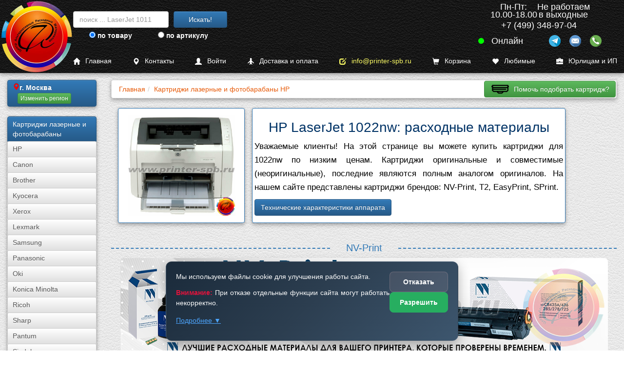

--- FILE ---
content_type: text/html; charset=UTF-8
request_url: https://www.printer-spb.ru/new-ap-for-printer-hp-laserjet-1022nw
body_size: 29179
content:
<!DOCTYPE html><html lang="ru"><head><link rel="canonical" href="https://www.printer-spb.ru/new-ap-for-printer-hp-laserjet-1022nw"><meta charset="utf-8"><meta http-equiv="X-UA-Compatible" content="IE=edge"><meta name="viewport" content="width=device-width, initial-scale=1"><link rel="icon" href="/logo/favicon.ico"><link rel="apple-touch-icon" sizes="180x180" href="/logo/apple-touch-icon.png"><link rel="icon" type="image/png" sizes="32x32" href="/logo/favicon-32x32.png"><link rel="icon" type="image/png" sizes="16x16" href="/logo/favicon-16x16.png"><link rel="manifest" href="/logo/site.webmanifest"><meta name="msapplication-TileColor" content="#da532c"><meta name="theme-color" content="#ffffff"><title>Картридж для HP LaserJet 1022nw | Купить оригинальные и совместимые тонер-картриджи | PRINTER-SPB.RU</title><meta name="description" content="Картриджи HP LaserJet 1022nw совместимые, кол-во: 12, стоимость: от 370 руб. до 1180 руб., бренды: NV-Print, T2, EasyPrint, SPrint. Купить картриджи 1022nw можно как за наличный расчет, так и за безналичный."><meta name="keywords" content="Картриджи фотобарабаны драм-картриджи совместимый HP LaserJet 1022nw HP Q2612A 12A, HP Q2612X 12X, , , , , , , , HP Q2612X 12X, , "><meta name="yandex-tableau-widget" content="logo=/images/a7.gif, color=#ffffff"><meta property="og:title" content="Картридж для HP LaserJet 1022nw | Купить оригинальные и совместимые тонер-картриджи | PRINTER-SPB.RU"><meta property="og:description" content="Картриджи HP LaserJet 1022nw совместимые, кол-во: 12, стоимость: от 370 руб. до 1180 руб., бренды: NV-Print, T2, EasyPrint, SPrint. Купить картриджи 1022nw можно как за наличный расчет, так и за безналичный."><meta property="og:image" content="https://www.printer-spb.ru/images/models_market/1011/_/hp_laserjet_1022nw_00.jpg"><meta property="og:type" content="website"><meta property="og:url" content="https://www.printer-spb.ru/new-ap-for-printer-hp-laserjet-1022nw"><link href="/css/cache.css?date=1767875629" media="all" rel="stylesheet" as="style"></head><body class="no-padding-top"><nav class="navbar-new navbar-new--upper" id="navhigh" style="margin-bottom: calc(50px + 1em);">
	<a href="/">
		<picture><source srcset="/logo/logo_color_300.webp" type="image/webp" loading="lazy"><img class="main_logo_img" src="/logo/logo_color_300.png" alt=""></picture>
	</a>

	<div class="gs_block">
		<form data-toggle_gs="search" class="navbar-form gs-desktop" action="/gs/search" method="get"><div class="form-group"><input type="text" class="form-control global_search" name="global_search" placeholder="поиск ... LaserJet 1011"></div><button type="submit" class="btn btn-primary">Искать!</button></form>

		<form data-toggle_gs="sku" class="navbar-form" action="/gs/sku" method="get"><div class="form-group"><input type="text" class="form-control sku_search" placeholder="поиск по артикулу ..."><input type="hidden" name="sku_search"></div><button type="submit" class="btn btn-primary">По артикулу!</button></form>

		<div class="gs_switch">
			<label class="gs_option"><input type="radio" name="gs_by" value="search"> по товару</label>
			<label class="gs_option"><input type="radio" name="gs_by" value="sku"> по артикулу</label>
		</div>
	</div>

	<script type="application/ld+json">{"@context":"https:\/\/schema.org","@graph":[{"@type":"Organization","@id":"https:\/\/www.printer-spb.ru\/#organization","name":"Printer-SPB.ru","alternateName":["Printer SPB","Принтер СПБ"],"url":"https:\/\/www.printer-spb.ru\/","description":"Printer-SPB.ru - интернет-магазин расходных материалов для принтеров. Собственные склады в Москве, Санкт-Петербурге и Перми. Продажа картриджей NV-Print, EasyPrint, T2, тонера, чернил, фотобарабанов для лазерных и струйных принтеров. Доставка по всей России.","email":"info@printer-spb.ru","foundingDate":"2005","foundingLocation":"Москва","sameAs":["https:\/\/t.me\/printerspb"],"logo":{"@type":"ImageObject","url":"https:\/\/www.printer-spb.ru\/logo\/logo_color_240.webp","width":240,"height":240},"address":{"@type":"PostalAddress","streetAddress":"ул Дорожная д.3, стр. 9","addressLocality":"Москва","postalCode":"117545","addressCountry":"RU"},"telephone":"+7 (499) 348-97-04","knowsAbout":["совместимые и оригинальные картриджи для принтеров и МФУ","картриджи NV-Print","картриджи EasyPrint","картриджи T2","заправка картриджей","тонер для заправки","фотобарабаны DRUM"],"contactPoint":[{"@type":"ContactPoint","telephone":"+7 (499) 348-97-04","contactType":"customer service","areaServed":["RU-MOW","RU-MOS"],"availableLanguage":["Russian"],"description":"Printer-SPB.ru - Головной офис"},{"@type":"ContactPoint","telephone":"+7 (812) 660-52-77","contactType":"customer service","areaServed":["RU-SPE","RU-LEN"],"availableLanguage":["Russian"],"description":"Printer-SPB.ru - Филиал в Санкт-Петербурге"},{"@type":"ContactPoint","telephone":"+7 (342) 233-80-35","contactType":"customer service","areaServed":["RU-PER"],"availableLanguage":["Russian"],"description":"Printer-SPB.ru - Филиал в Перми"}],"department":[{"@type":"Organization","@id":"https:\/\/www.printer-spb.ru\/spb\/#department","name":"Printer-SPB.ru - Филиал в Санкт-Петербурге","address":{"@type":"PostalAddress","streetAddress":"ул. Заозерная, д. 10. лит Е","addressLocality":"Санкт-Петербург","addressCountry":"RU"},"telephone":"+7 (812) 660-52-77"},{"@type":"Organization","@id":"https:\/\/www.printer-spb.ru\/perm\/#department","name":"Printer-SPB.ru - Филиал в Перми","address":{"@type":"PostalAddress","streetAddress":"ул. Монастырская, д. 93Б","addressLocality":"Пермь","addressCountry":"RU"},"telephone":"+7 (342) 233-80-35"}]},{"@type":"Organization","@id":"https:\/\/www.printer-spb.ru\/moscow\/#headoffice","parentOrganization":{"@id":"https:\/\/www.printer-spb.ru\/#organization"},"name":"Printer-SPB.ru - Головной офис","address":{"@type":"PostalAddress","streetAddress":"ул Дорожная д.3, стр. 9","addressLocality":"Москва","addressCountry":"RU"},"telephone":"+7 (499) 348-97-04"},{"@type":["LocalBusiness","Organization"],"@id":"https:\/\/www.printer-spb.ru\/#onlinestore","parentOrganization":{"@id":"https:\/\/www.printer-spb.ru\/#organization"},"name":"Printer-SPB.ru - Интернет-магазин","url":"https:\/\/www.printer-spb.ru\/","openingHours":"Круглосуточно","priceRange":"₽-₽₽₽","currenciesAccepted":"RUB","paymentAccepted":["Картой онлайн","При получении","Безналичный расчет"]},{"@type":"LocalBusiness","@id":"https:\/\/www.printer-spb.ru\/moscow\/#store","parentOrganization":{"@id":"https:\/\/www.printer-spb.ru\/#organization"},"name":"Printer-SPB.ru - Москва","address":{"@type":"PostalAddress","streetAddress":"ул Дорожная д.3, стр. 9","addressLocality":"Москва","addressCountry":"RU"},"geo":{"@type":"GeoCoordinates","latitude":55.613433000000001,"longitude":37.630544},"openingHours":"Пн-Пт 10:00-18:00","telephone":"+7 (499) 348-97-04","priceRange":"₽","email":"info@printer-spb.ru"},{"@type":"LocalBusiness","@id":"https:\/\/www.printer-spb.ru\/spb\/#store","parentOrganization":{"@id":"https:\/\/www.printer-spb.ru\/#organization"},"name":"Printer-SPB.ru - Санкт-Петербург","address":{"@type":"PostalAddress","streetAddress":"ул. Заозерная, д. 10. лит Е","addressLocality":"Санкт-Петербург","addressCountry":"RU"},"geo":{"@type":"GeoCoordinates","latitude":59.906382000000001,"longitude":30.324608999999999},"openingHours":"Пн-Пт 10:00-18:00","telephone":"+7 (812) 660-52-77","priceRange":"₽","email":"info@printer-spb.ru"},{"@type":"LocalBusiness","@id":"https:\/\/www.printer-spb.ru\/perm\/#store","parentOrganization":{"@id":"https:\/\/www.printer-spb.ru\/#organization"},"name":"Printer-SPB.ru - Пермь","address":{"@type":"PostalAddress","streetAddress":"ул. Монастырская, д. 93Б","addressLocality":"Пермь","addressCountry":"RU"},"geo":{"@type":"GeoCoordinates","latitude":58.012571999999999,"longitude":56.221277999999998},"openingHours":"Пн-Пт 10:00-18:00","telephone":"+7 (342) 233-80-35","priceRange":"₽","email":"info@printer-spb.ru"}]}</script><div data-city_id="151184" class="contact-new header bbb"><div class="contact-new--work-hours bbb"><div style="display: flex;justify-content: center;gap: 2em;"><span>Пн-Пт:<br>10.00-18.00</span><span>Не работаем<br>в выходные</span></div></div><div class="contact-new--current-phone bbb" data-social="phone">+7 (499) 348-97-04<i class="fa fa-chevron-down" style="margin-left: 5px;"></i></div><div class="contact-new--socials bbb"><div class="online"></div><div class="socials"><div class="social social-tg" data-social="tg"></div><div class="social social-mail" data-social="mail"></div><div class="social social-phone" data-social="phone"></div></div></div><script>
				var city_current_id = 151184;
				var city_list = [{"id":151184,"name":"\u041c\u043e\u0441\u043a\u0432\u0430","region":[77,50],"phone":"+7 (499) 348-97-04","address":"117545, \u041c\u043e\u0441\u043a\u0432\u0430, \u0443\u043b \u0414\u043e\u0440\u043e\u0436\u043d\u0430\u044f \u0434.3, \u0441\u0442\u0440. 9","map":"https:\/\/yandex.ru\/map-widget\/v1\/?um=constructor%3A58aa1566df6e6bf472b27f5505954e3adf99fb9fdb78c5da50ddaf126274915c","schema_org":{"PostalAddress":{"postalCode":"117545","addressLocality":"\u041c\u043e\u0441\u043a\u0432\u0430","streetAddress":"\u0443\u043b \u0414\u043e\u0440\u043e\u0436\u043d\u0430\u044f \u0434.3, \u0441\u0442\u0440. 9"}}},{"id":498817,"name":"\u0421\u0430\u043d\u043a\u0442-\u041f\u0435\u0442\u0435\u0440\u0431\u0443\u0440\u0433","region":[78,47],"phone":"+7 (812) 660-52-77","address":"196084, \u0433. \u0421\u0430\u043d\u043a\u0442-\u041f\u0435\u0442\u0435\u0440\u0431\u0443\u0440\u0433, \u0443\u043b. \u0417\u0430\u043e\u0437\u0435\u0440\u043d\u0430\u044f, \u0434. 10. \u043b\u0438\u0442 \u0415","map":"https:\/\/yandex.ru\/map-widget\/v1\/?um=constructor%3A36f91cb3f0d55bf637da204978e981eb67fb9df73157515a0dd8ed62748f23ce","schema_org":{"PostalAddress":{"postalCode":"196084","addressLocality":"\u0421\u0430\u043d\u043a\u0442-\u041f\u0435\u0442\u0435\u0440\u0431\u0443\u0440\u0433","streetAddress":"\u0443\u043b. \u0417\u0430\u043e\u0437\u0435\u0440\u043d\u0430\u044f, \u0434. 10. \u043b\u0438\u0442 \u0415"}}},{"id":315,"name":"\u041f\u0435\u0440\u043c\u044c","region":[59],"phone":"+7 (342) 233-80-35","address":"614015, \u0433. \u041f\u0435\u0440\u043c\u044c, \u0443\u043b. \u041c\u043e\u043d\u0430\u0441\u0442\u044b\u0440\u0441\u043a\u0430\u044f, \u0434. 93\u0411","map":"https:\/\/yandex.ru\/map-widget\/v1\/?um=constructor%3A6afaafdf0bc27f2b337f61f4698c49a3622565ffdb44720e4e3be2558bfbbf01","schema_org":{"PostalAddress":{"postalCode":"614015","addressLocality":"\u041f\u0435\u0440\u043c\u044c","streetAddress":"\u0443\u043b. \u041c\u043e\u043d\u0430\u0441\u0442\u044b\u0440\u0441\u043a\u0430\u044f, \u0434. 93\u0411"}}}];
			</script><div class="contact-new--dropdown navbar-inverse blue2"><a data-ask_for_call style="display: block;" class="not-a"><i class="fa fa-reply-all"></i>Заказать обратный звонок</a><a style="display: block;padding: 6px 6px 0px 6px;" href="tel:+74993489704" class="not-a"><i class="fa fa-phone"></i>+7 (499) 348-97-04</a><div><i class="fa fa-envelope"></i><a class="email1"></a></div><a class="not-a fancybox-if-asize" style="display: block;" href="https://yandex.ru/map-widget/v1/?um=constructor%3A58aa1566df6e6bf472b27f5505954e3adf99fb9fdb78c5da50ddaf126274915c"><i class="fa fa-map-marker"></i>117545, Москва, ул Дорожная д.3, стр. 9</a></div></div></nav>
<nav class="navbar-new navbar-new--lower" id="navlow" style="position: fixed;">
	<a href="/" title="Главная" class="with-i"><i class="glyphicon glyphicon-home"></i>Главная</a>
	<a href="/contact" title="Контакты" class="with-i"><i class="glyphicon glyphicon-map-marker"></i>Контакты</a>

		<a href="/login" title="Войти" class="with-i">
		<i class="glyphicon glyphicon-user"></i>Войти</a>
	
	<a href="/delivery" title="Доставка и оплата" class="with-i"><i class="glyphicon glyphicon-plane"></i>Доставка и оплата</a>
	<a href="mailto:info@printer-spb.ru" class="with-i" style="color: #ffff66"><i class="glyphicon glyphicon-edit"></i>info@printer-spb.ru</a>

	<a href="/magazin/korzina" class="with-i" style="grid-template-columns: 25px auto auto">
		<i class="glyphicon glyphicon-shopping-cart"></i>Корзина <span class="badge btn-danger cart_items_count" style="margin-left: .5em;font-size: larger;"></span>
	</a>

	<a href="/favorites" class="with-i" style="grid-template-columns: 25px auto auto">
		<i class="glyphicon glyphicon-heart"></i>Любимые <span class="badge btn-danger favorites_items_count" style="margin-left: .5em;font-size: larger;"></span>
	</a>

	<a href="/business" class="with-i"><i class="glyphicon glyphicon-briefcase"></i>Юрлицам и ИП</a>
</nav><div class="container-fluid main-container"><div class="row row-offcanvas row-offcanvas-left"><nav class="col-xs-6 col-sm-2 sidebar-offcanvas" id="sidebar"><div class="list-group cart-group hidden"><div class="list-group-item" id="cart-block"><script>window.cart_items_count_again = true;</script><a class="list-group-item" href="/korzina" rel="nofollow" ><span>Ваша корзина пуста</span><br class="clear"></a></div></div><div class="list-group"><div class="list-group-item btn-primary btn-xs" id="geo-block"><div style="display:flex;gap:1em;"><i class="glyphicon glyphicon-map-marker text-danger"></i><strong>г. Москва</strong></div><script>window.geoText = '<div style="display:flex;gap:1em;"><i class="glyphicon glyphicon-map-marker text-danger"></i><strong>г. Москва</strong></div>';window.geoTextStrip = 'г. Москва';window.geoBlock = {"city_id":151184,"city_iregion":77,"city_name":"\u041c\u043e\u0441\u043a\u0432\u0430"};</script><div class="confirm-geo inline-block"></div></div></div><div class="list-group"><span class="list-group-item btn-primary">Картриджи лазерные и фотобарабаны</span><a class="list-group-item btn-default btn-xs" href="/laser-cartridges-and-opc">HP</a><a class="list-group-item btn-default btn-xs" href="/laser-cartridges-and-opc-canon">Canon</a><a class="list-group-item btn-default btn-xs" href="/laser-cartridges-and-opc-brother">Brother</a><a class="list-group-item btn-default btn-xs" href="/laser-cartridges-and-opc-kyocera">Kyocera</a><a class="list-group-item btn-default btn-xs" href="/laser-cartridges-and-opc-xerox">Xerox</a><a class="list-group-item btn-default btn-xs" href="/laser-cartridges-and-opc-lexmark">Lexmark</a><a class="list-group-item btn-default btn-xs" href="/laser-cartridges-and-opc-samsung">Samsung</a><a class="list-group-item btn-default btn-xs" href="/laser-cartridges-and-opc-panasonic">Panasonic</a><a class="list-group-item btn-default btn-xs" href="/laser-cartridges-and-opc-oki">Oki</a><a class="list-group-item btn-default btn-xs" href="/laser-cartridges-and-opc-konica-minolta">Konica Minolta</a><a class="list-group-item btn-default btn-xs" href="/laser-cartridges-and-opc-ricoh">Ricoh</a><a class="list-group-item btn-default btn-xs" href="/laser-cartridges-and-opc-sharp">Sharp</a><a class="list-group-item btn-default btn-xs" href="/laser-cartridges-and-opc-pantum">Pantum</a><a class="list-group-item btn-default btn-xs" href="/laser-cartridges-and-opc-sindoh">Sindoh</a><a class="list-group-item btn-default btn-xs" href="/laser-cartridges-and-opc-katusha">Катюша</a><a class="list-group-item btn-primary btn-xs" href="/toner-for-refills">Тонер для заправки картриджей</a><a class="list-group-item btn-default btn-xs" href="/toner-for-refills/hi-black">Hi-Black</a><a class="list-group-item btn-default btn-xs" href="/toner-for-refills/static-control">Static Control</a><a class="list-group-item btn-default btn-xs" href="/toner-for-refills/handan">HANDAN</a></div><div class="list-group"><a class="list-group-item btn-primary btn-xs" href="/zapchasti-dlya-vosstanovleniya-dram-i-toner-kartridjei-fyuzerov-i-prochego">Запчасти для восстановления драм и тонер-картриджей, фьюзеров и прочее</a><a class="list-group-item btn-primary btn-xs" href="/termotransfernaya-plenka">Термотрансферная пленка</a><a class="list-group-item btn-primary btn-xs" href="/refillable-cartridges">Дозаправляемые картриджи (ДЗК)</a><a class="list-group-item btn-primary btn-xs" href="/inks-for-printers">Чернила</a><a class="list-group-item btn-primary btn-xs" href="/photo-paper-and-film">Фотобумага и пленка</a><a class="list-group-item btn-primary btn-xs" href="/ink-cartridges">Струйные картриджи</a><a class="list-group-item btn-primary btn-xs" href="/sublimation-ink-and-paper">Сублима&shy;ционная бумага и чернила</a><a class="list-group-item btn-primary btn-xs" href="/chips">Чипы</a><a class="list-group-item btn-primary btn-xs" href="/servisnye-zhidkosti">Сервисные жидкости</a><a class="list-group-item btn-primary btn-xs" href="/used-printers">Принтеры и МФУ б/у</a></div><div class="list-group"><a class="list-group-item btn-primary btn-xs" href="/reviews">Обзоры принтеров и МФУ</a><a class="list-group-item btn-primary btn-xs" href="/news">Новости</a><a class="list-group-item btn-primary btn-xs" href="/instructions">Инструкции</a><a class="list-group-item btn-primary btn-xs" href="/wiki">База знаний Wiki</a></div></nav><div class="col-xs-12 col-sm-10" id="model"><p class="visible-xs"><button class="btn btn-primary btn-block" data-toggle="offcanvas"><i class="glyphicon glyphicon-menu-hamburger"></i>Левое Меню открыть/закрыть</button></p><script id="bread_crumb_script" type="application/ld+json">{"@context":"https://schema.org","@type":"BreadcrumbList","itemListElement":[{"@type":"ListItem","position":1,"name":"Главная","item":"https://www.printer-spb.ru/"},{"@type":"ListItem","position":2,"name":"Картриджи лазерные и фотобарабаны HP","item":"https://www.printer-spb.ru/laser-cartridges-and-opc"}]}</script><div><ol class="breadcrumb"><li><a href="/" title="Главная" ><span>Главная</span></a></li><li><a href="https://www.printer-spb.ru/laser-cartridges-and-opc" title="Картриджи лазерные и фотобарабаны HP"><span>Картриджи лазерные и фотобарабаны HP</span></a></li><li class="breadcrumb_right breadcrumb_no_padding visible-md visible-lg"><a class="btn btn-success btn-help btn-help-cartridge" data-help_button="cartridge"></a></li></ol></div><div id="content"><style type="text/css">
				/*@media (max-width: 360px) { }*/
				.foobar p {
					font-size: larger;
					line-height: 1.7;
				}
				hr {
					border: none;
					/*background-color: #337ab7;*/
					color: #337ab7;
					height: 2px;
				}
				.theborder-foo {
					background: #fff;
					border: 1px solid #337ab7 !important;
					border-radius: 4px;
					box-shadow: 0 0 4px rgba(0,0,0,.14), 0 4px 8px rgba(0,0,0,.28);
				}
			</style><div class="" style="display: flex;flex-wrap: wrap;margin:0 1em;"><div class="" style="display: flex;"><div class="panel panel-default fullwidth left panel-primary theborder foobar" style="display:flex;align-items:center;"><div style="width: 250px; margin: 0 auto;"><img class="img-responsive" 
							style="width: 250px; height: auto; max-height: 207px; object-fit: contain;" 
							src="/images/models_market/1011/_/hp_laserjet_1022nw_00.jpg"
							alt="HP LaserJet 1022nw"
							width="250" 
							height="auto"></div></div></div><div class="col-xs-12 col-sm-8" style="display: flex;"><div class="panel panel-default fullwidth left panel-primary theborder foobar"><h1>HP LaserJet 1022nw: расходные материалы</h1><p>Уважаемые клиенты! На этой странице вы можете купить картриджи для 1022nw по низким ценам. Картриджи оригинальные и совместимые (неоригинальные), последние являются полным аналогом оригиналов. На нашем сайте представлены картриджи брендов: NV-Print, T2, EasyPrint, SPrint.</p><p><a title="Характеристики для HP LaserJet 1022nw" class="btn btn-primary" data-toggle="collapse" data-target=".bar">Технические характеристики аппарата</a></p></div></div><div class="col-xs-12 bar collapse"><hr class="clear"><div class="table-responsive"><table class="table table-striped"><tr><td>Устройство</td><td>принтер</td></tr><tr><td>Цветность печати</td><td>черно-белая</td></tr><tr><td>Технология печати</td><td>лазерная</td></tr><tr><td>Размещение</td><td>настольный</td></tr><tr><td>Область применения</td><td>персональный</td></tr><tr><td>Количество страниц в месяц</td><td>8000</td></tr><tr><td>Максимальный формат</td><td>A4</td></tr><tr><td>Максимальное разрешение для ч/б печати</td><td>1200x1200 dpi</td></tr><tr><td>Скорость печати</td><td>18 стр/мин (ч/б А4)</td></tr><tr><td>Время выхода первого отпечатка</td><td>8 c (ч/б)</td></tr><tr><td>Подача бумаги</td><td>260 лист. (стандартная)</td></tr><tr><td>Вывод бумаги</td><td>150 лист. (стандартный)</td></tr><tr><td>Емкость лотка ручной подачи</td><td>10 лист.</td></tr><tr><td>Плотность бумаги</td><td>60-163 г/м2</td></tr><tr><td>Печать на:</td><td>пленках, этикетках, глянцевой бумаге, конвертах, матовой бумаге</td></tr><tr><td>Ресурс ч/б картриджа/тонера</td><td>2000 страниц</td></tr><tr><td>Количество картриджей</td><td>1</td></tr><tr><td>1022nw картридж/тонер</td><td>HP 12A Q2612A</td></tr><tr><td>Объем памяти</td><td>8 МБ, максимальный 8 МБ</td></tr><tr><td>Процессор</td><td>RISC</td></tr><tr><td>Частота процессора</td><td>266 МГц</td></tr><tr><td>Интерфейсы</td><td>Wi-Fi, Ethernet (RJ-45), USB</td></tr><tr><td>Версия USB</td><td>2.0</td></tr><tr><td>Поддержка PostScript</td><td>нет</td></tr><tr><td>Поддержка</td><td>PCL 5e, PCL 6</td></tr><tr><td>Количество установленных шрифтов PCL</td><td>26</td></tr><tr><td>Поддержка ОС</td><td>Windows, Mac OS</td></tr><tr><td>Минимальные системные требования</td><td>Intel Pentium + 64 Mb RAM</td></tr><tr><td>Потребляемая мощность (при работе)</td><td>300 Вт</td></tr><tr><td>Потребляемая мощность (в режиме ожидания)</td><td>2 Вт</td></tr><tr><td>Габариты (ШхВхГ)</td><td>370x245x241 мм</td></tr><tr><td>Вес</td><td>6 кг</td></tr></table></div><p><a class="btn btn-primary" data-toggle="collapse" data-target=".bar">Свернуть</a></p></div></div><h2 class="bozka with-line line-1">NV-Print</h2><style type="text/css">.brand_logo{max-width:1000px;margin:0 auto;display:block;margin-bottom:0.5em;}</style><img class="fullwidth brand_logo" src="/1c/photo/cartridges/market/116-baners/2-nvprint/1.jpg" alt="Логотип NV-Print"><p class="larger">Если вы в поисках совместимого качественного картриджа, обратите внимание на продукты компании NV-Print. За почти четверть века этот бренд зарекомендовал себя как производитель исключительно надежных расходных материалов для принтеров и МФУ.<br>Количество: две единицы,  цвет: черный, стоимость от 390 <i class="glyphicon glyphicon-rub"></i>.</p><div class="favorites-container" style="max-width: 85%; margin: 0 auto;"><div class="products-list">
            <div class="product-item">
            <!-- 1. Фото - строка 1, колонки 1-8 -->
            <div class="product-image">
                                                        <a href="/laser-cartridges-and-opc/hp-q2612a-12a-compatible" title="Перейти к товару: Картридж HP Q2612A 12A, совместимый (аналог)">
                        <picture>
                            <source srcset="/images/stories/index/Ink/laser-cartridges/hp/q2612a/1-500.webp" type="image/webp">
                            <source srcset="/images/stories/index/Ink/laser-cartridges/hp/q2612a/1-500.jpg" type="image/jpeg">
                            <img src="/images/stories/index/Ink/laser-cartridges/hp/q2612a/1-500.jpg" alt="HP Q2612A 12A">
                        </picture>
                    </a>
                            </div>

            <!-- Динамическая цветовая маркировка - строка 2, колонки 1-3 -->
            <!-- Динамическая цветовая маркировка - строка 2, колонки 1-3 -->

                            <div class="color-indicator-dynamic">
                                            <!-- Один цвет -->
                        <div class="color-single color-black" title="Цвет: черный">
                            черный                        </div>
                                    </div>
            
<!-- Параметр 1 (Ресурс) - строка 2, колонки 3-6 -->
<div class="param-1-indicator">
        
            <div class="param-value" title="Ресурс страниц: 2 000">
            Ресурс: 2 000        </div>
    </div>

            <!-- Параметр 188 (Тип расходного материала) - строка 2, колонки 6-9 -->
            <div class="param-188-indicator">
                                                    <div class="param-value" title="лазерный картридж">
                        лазерный <!-- Оставляем оригинальное значение -->
                    </div>
                            </div>

            <!-- НОВАЯ СТРОКА: Артикул и Чип - строка 3, колонки 1-8 -->
            <div class="article-static-indicator">
                <div class="param-value" title="Артикул">
                    Артикул:
                </div>
            </div>

            <div class="article-value-indicator">
                <div class="param-value" title="Артикул: 562">
                    562                </div>
            </div>

            <!-- Чип - строка 3, колонки 6-8 -->
            <div class="chip-indicator">
                                
                            </div>

            <!-- 2. Наименование - строка 4, колонки 1-8 -->
            <div class="product-name">
                <h3>
                    <a href="/laser-cartridges-and-opc/hp-q2612a-12a-compatible" title="Перейти к товару: Картридж HP Q2612A 12A, совместимый (аналог)">
                    Картридж HP Q2612A 12A, совместимый (аналог)                    </a>
                </h3>
            </div>
            
            <!-- 3. Цена - строка 5, колонки 1-5 -->
            <div class="product-price">
                                                        390 <i class="glyphicon glyphicon-rub"></i>                            </div>

            <!-- Бренд - строка 5, колонки 5-9 -->
            <div class="brand-indicator">
                                                    <div class="param-value" title="Бренд: NV-Print">
                        NV-Print                    </div>
                            </div>

            <!-- Наличие товара - строка 6, колонки 5-9 -->
            <div class="availability-indicator">                <div class="availability-value in-stock" title="Наличие: В наличии">
                    В наличии                </div>
            </div>
            
            <!-- 4. Кнопка "В корзину" - строка 7, колонки 1-5 -->
            <div class="product-cart">
                        <a href="#" class="add_to_cart_one " 
            data-product_id="562"
            data-href="/laser-cartridges-and-opc/hp-q2612a-12a-compatible">
                <i class="glyphicon glyphicon-shopping-cart"></i> В корзину
            </a>
            </div>
            
            <!-- 5. Кнопка "В избранное" - строка 7, колонки 5-9 -->
            <div class="product-favorites">
                <a href="#" class="add_to_wishlist btn btn-default " data-product_id="562" title="Добавить в любимые"><span class="wishlist-sign">+</span><i class="glyphicon glyphicon-heart"></i></a>            </div>
        </div>
            <div class="product-item">
            <!-- 1. Фото - строка 1, колонки 1-8 -->
            <div class="product-image">
                                                        <a href="/laser-cartridges-and-opc/hp-q2612x-12x-compatible" title="Перейти к товару: Картридж HP Q2612X 12X, совместимый (аналог)">
                        <picture>
                            <source srcset="/images/stories/index/Ink/laser-cartridges/hp/q2612x/1-500.webp" type="image/webp">
                            <source srcset="/images/stories/index/Ink/laser-cartridges/hp/q2612x/1-500.jpg" type="image/jpeg">
                            <img src="/images/stories/index/Ink/laser-cartridges/hp/q2612x/1-500.jpg" alt="">
                        </picture>
                    </a>
                            </div>

            <!-- Динамическая цветовая маркировка - строка 2, колонки 1-3 -->
            <!-- Динамическая цветовая маркировка - строка 2, колонки 1-3 -->

                            <div class="color-indicator-dynamic">
                                            <!-- Один цвет -->
                        <div class="color-single color-black" title="Цвет: черный">
                            черный                        </div>
                                    </div>
            
<!-- Параметр 1 (Ресурс) - строка 2, колонки 3-6 -->
<div class="param-1-indicator">
        
            <div class="param-value" title="Ресурс страниц: 3 500">
            Ресурс: 3 500        </div>
    </div>

            <!-- Параметр 188 (Тип расходного материала) - строка 2, колонки 6-9 -->
            <div class="param-188-indicator">
                                                    <div class="param-value" title="лазерный картридж">
                        лазерный <!-- Оставляем оригинальное значение -->
                    </div>
                            </div>

            <!-- НОВАЯ СТРОКА: Артикул и Чип - строка 3, колонки 1-8 -->
            <div class="article-static-indicator">
                <div class="param-value" title="Артикул">
                    Артикул:
                </div>
            </div>

            <div class="article-value-indicator">
                <div class="param-value" title="Артикул: 697">
                    697                </div>
            </div>

            <!-- Чип - строка 3, колонки 6-8 -->
            <div class="chip-indicator">
                                
                            </div>

            <!-- 2. Наименование - строка 4, колонки 1-8 -->
            <div class="product-name">
                <h3>
                    <a href="/laser-cartridges-and-opc/hp-q2612x-12x-compatible" title="Перейти к товару: Картридж HP Q2612X 12X, совместимый (аналог)">
                    Картридж HP Q2612X 12X, совместимый (аналог)                    </a>
                </h3>
            </div>
            
            <!-- 3. Цена - строка 5, колонки 1-5 -->
            <div class="product-price">
                                                        520 <i class="glyphicon glyphicon-rub"></i>                            </div>

            <!-- Бренд - строка 5, колонки 5-9 -->
            <div class="brand-indicator">
                                                    <div class="param-value" title="Бренд: NV-Print">
                        NV-Print                    </div>
                            </div>

            <!-- Наличие товара - строка 6, колонки 5-9 -->
            <div class="availability-indicator">                <div class="availability-value in-stock" title="Наличие: В наличии">
                    В наличии                </div>
            </div>
            
            <!-- 4. Кнопка "В корзину" - строка 7, колонки 1-5 -->
            <div class="product-cart">
                        <a href="#" class="add_to_cart_one " 
            data-product_id="697"
            data-href="/laser-cartridges-and-opc/hp-q2612x-12x-compatible">
                <i class="glyphicon glyphicon-shopping-cart"></i> В корзину
            </a>
            </div>
            
            <!-- 5. Кнопка "В избранное" - строка 7, колонки 5-9 -->
            <div class="product-favorites">
                <a href="#" class="add_to_wishlist btn btn-default " data-product_id="697" title="Добавить в любимые"><span class="wishlist-sign">+</span><i class="glyphicon glyphicon-heart"></i></a>            </div>
        </div>
    </div><script>
document.addEventListener('DOMContentLoaded', function() {
    // Ховер-эффекты для кнопки "Показать все"
    document.querySelectorAll('.show-all').forEach(btn => {
        btn.addEventListener('mouseover', function() {
            this.style.background = '#2980b9';
            this.style.transform = 'translateY(-2px)';
        });
        btn.addEventListener('mouseout', function() {
            this.style.background = '#3498db';
            this.style.transform = 'translateY(0)';
        });
    });
});

function showNotification(message, type = 'info') {
    const backgroundColor = type === 'success' ? '#27ae60' : type === 'error' ? '#e74c3c' : '#3498db';
    
    const notification = document.createElement('div');
    notification.className = `notification`;
    notification.style.cssText = `
        position: fixed;
        top: 20px;
        right: 20px;
        z-index: 10000;
        min-width: 300px;
        background: ${backgroundColor};
        color: white;
        padding: 16px 20px;
        border-radius: 12px;
        box-shadow: 0 8px 25px rgba(0,0,0,0.3);
        font-weight: 600;
        transform: translateX(100%);
        opacity: 0;
        transition: all 0.4s cubic-bezier(0.22, 0.61, 0.36, 1);
        border: 1px solid rgba(255,255,255,0.2);
        backdrop-filter: blur(10px);
    `;
    notification.textContent = message;
    
    document.body.appendChild(notification);
    
    // Анимация появления
    setTimeout(() => {
        notification.style.transform = 'translateX(0)';
        notification.style.opacity = '1';
    }, 100);
    
    // Авто-удаление через 3 секунды
    setTimeout(() => {
        notification.style.transform = 'translateX(100%)';
        notification.style.opacity = '0';
        setTimeout(() => {
            notification.remove();
        }, 400);
    }, 3000);
}

// Функция обновления блока корзины
function updateCartBlock() {
    if (window.renderCartBlock) {
        renderCartBlock();
    }
}

// ФУНКЦИИ ДЛЯ ПОИСКА ПО МОДЕЛИ ПРИНТЕРА
let modelsCache = null;
let isLoaded = false;

function toggleModelSearch() {
    const component = document.querySelector('.model-search-component');
    const isActive = component.classList.contains('active');
    
    if (!isActive) {
        // Открываем поиск
        component.classList.add('active');
        
        // На очень маленьких экранах скрываем кнопку
        if (window.innerWidth <= 500) {
            document.querySelector('.model-search-trigger-btn').style.display = 'none';
        }
        
        if (!isLoaded) {
            loadModelsData();
        }
        setTimeout(() => {
            document.getElementById('modelSearchInput').focus();
        }, 300);
    } else {
        // Закрываем поиск
        closeModelSearch();
    }
}

function closeModelSearch() {
    const component = document.querySelector('.model-search-component');
    component.classList.remove('active');
    
    // Восстанавливаем отображение кнопки
    document.querySelector('.model-search-trigger-btn').style.display = 'flex';
    
    // Очищаем поле ввода при закрытии
    document.getElementById('modelSearchInput').value = '';
    document.getElementById('modelsList').innerHTML = '';
}

function loadModelsData() {
    const xhr = new XMLHttpRequest();
    xhr.open('POST', '/shop/models/ajax', true);
    xhr.setRequestHeader('Content-Type', 'application/x-www-form-urlencoded');
    
    xhr.onload = function() {
        if (this.status === 200) {
            const parser = new DOMParser();
            const doc = parser.parseFromString(this.responseText, 'text/html');
            const dataElements = doc.querySelectorAll('[data-model]');
            
            modelsCache = Array.from(dataElements).map(el => {
                return JSON.parse(el.getAttribute('data-model'));
            });
            
            isLoaded = true;
            
            const input = document.getElementById('modelSearchInput');
            if (input.value.length >= 3) {
                filterModels();
            }
        }
    };
    
    xhr.send('get_models=1');
}

function filterModels() {
    const input = document.getElementById('modelSearchInput');
    const filter = input.value.toLowerCase().trim();
    const modelsList = document.getElementById('modelsList');
    
    modelsList.innerHTML = '';
    
    if (!isLoaded || modelsCache === null) {
        modelsList.innerHTML = '<div style="padding: 12px; text-align: center; font-size: 12px;">Загрузка...</div>';
        return;
    }
    
    if (filter.length < 3) {
        modelsList.innerHTML = '<div class="model-search-no-results">Введите 3 или более символов</div>';
        return;
    }
    
    // РАЗБИВАЕМ ПОИСКОВЫЙ ЗАПРОС НА ОТЕЛЬНЫЕ СЛОВА
    const searchWords = filter.split(/\s+/).filter(word => word.length >= 2);
    
    const results = modelsCache.filter(model => {
        // СОЗДАЕМ ПОЛНЫЙ ТЕКСТ ДЛЯ ПОИСКА
        let fullSearchName = model.man_text.toLowerCase() + ' ';
        if (model.subname) {
            fullSearchName += model.subname.toLowerCase() + ' ';
        }
        fullSearchName += model.name.toLowerCase();
        
        // ПРОВЕРЯЕМ КАЖДОЕ СЛОВО ИЗ ПОИСКОВОГО ЗАПРОСА
        return searchWords.every(word => fullSearchName.includes(word));
    });
    
    if (results.length === 0) {
        modelsList.innerHTML = `
            <div class="model-search-no-results">
                Ничего не найдено - попробуйте глобальный поиск в шапке сайта</a>
            </div>
        `;
        return;
    }
    
    // ВЫВОДИМ ВСЕ РЕЗУЛЬТАТЫ
    results.forEach(model => {
        const item = document.createElement('a');
        item.href = model.url;
        item.className = 'model-result-item';
        
        let displayName = `<span class="model-brand-name">${model.man_text}</span>&nbsp;`;
        
        if (model.subname) {
            displayName += ` ${model.subname}`;
        }
        displayName += ` ${model.name}`;
        
        item.innerHTML = displayName;
        modelsList.appendChild(item);
    });
}

// Закрытие поиска при клике вне области
document.addEventListener('click', function(event) {
    const component = document.querySelector('.model-search-component');
    const searchPanel = document.querySelector('.model-search-panel');
    
    if (component && searchPanel && !component.contains(event.target) && !searchPanel.contains(event.target)) {
        closeModelSearch();
    }
});

// Закрытие поиска при нажатии Escape
document.addEventListener('keydown', function(event) {
    if (event.key === 'Escape') {
        closeModelSearch();
    }
});

// Обработка изменения размера окна
window.addEventListener('resize', function() {
    // При изменении размера окна восстанавливаем нормальное состояние
    const btn = document.querySelector('.model-search-trigger-btn');
    if(btn){
        btn.style.display = 'flex';
    }
});

// Предотвращаем закрытие поиска при прокрутке списка на мобильных
document.addEventListener('touchstart', function(event) {
    const modelsList = document.getElementById('modelsList');
    if (modelsList && modelsList.contains(event.target)) {
        event.stopPropagation();
    }
});

document.addEventListener('touchmove', function(event) {
    const modelsList = document.getElementById('modelsList');
    if (modelsList && modelsList.contains(event.target)) {
        event.stopPropagation();
    }
});
// Обработчик аккордеона
document.addEventListener('DOMContentLoaded', function() {
    const accordionButton = document.querySelector('.category-accordion-container .accordion-button');
    
    if (accordionButton) {
        const content = accordionButton.nextElementSibling;
        
        // Инициализация - скрываем контент
        content.style.maxHeight = '0';
        content.style.opacity = '0';
        accordionButton.setAttribute('aria-expanded', 'false');
        
        accordionButton.addEventListener('click', function() {
            const isExpanded = this.getAttribute('aria-expanded') === 'true';
            
            if (isExpanded) {
                content.style.maxHeight = '0';
                content.style.opacity = '0';
            } else {
                content.style.maxHeight = content.scrollHeight + 'px';
                content.style.opacity = '1';
            }
            
            this.setAttribute('aria-expanded', !isExpanded);
        });
    }
});
</script>

<style>
/* Анимации и адаптивность */
@keyframes fadeInUp {
    from {
        transform: translateY(20px);
        opacity: 0;
    }
    to {
        transform: translateY(0);
        opacity: 1;
    }
}

/* Контейнер товаров */
.products-list {
    width: 100%;
    display: grid;
    grid-template-columns: repeat(auto-fill, minmax(280px, 1fr));
    gap: 5px;
    margin: 20px 0;
}

/* При 1200px и больше - 3 товара в строку */
@media (min-width: 1220px) {
    .products-list {
        grid-template-columns: repeat(3, 1fr);
    }
}

/* 600px - 1199px - 2 товара в строку */
@media (max-width: 1220px) and (min-width: 500px) {
    .products-list {
        grid-template-columns: repeat(2, 1fr);
        padding:0px 5px 0px 5px;
    }
}

/* Менее 600px - 1 товара в строку */
@media (max-width: 500px) {
    .products-list {
        grid-template-columns: 1fr;
        padding:0px 5px 0px 5px;
    }
}

/* Мобильная пагинация - только < и > */
@media (max-width: 830px) {
    .product-item {
        padding: 10px;
    }
    
    .product-name h3 {
        font-size: 14px;
        min-height: 40px;
    }
    
    .product-price {
        font-size: 16px;
    }
    
    .product-cart .btn,
    .product-favorites .btn {
        font-size: 12px;
        padding: 8px;
    }
    
    .product-cart {
        grid-column: 1 / 5;
    }
    
    .product-favorites {
        grid-column: 5 / 9;
    }
    .favorites-container {
        max-width: 100% !important;
    }

}

/* Динамические цветовые индикаторы */
.color-indicator-dynamic {
    grid-column: 1 / 3;
    grid-row: 2 / 3;
    display: flex;
    justify-content: flex-start;
    align-items: center;
    height: 20px;
    margin: 2px 0;
}

.color-indicator-dynamic .color-single {
    width: 100%;
    height: 100%;
    border-radius: 4px;
    display: flex;
    align-items: center;
    justify-content: center;
    color: white;
    font-size: 12px;
    font-weight: bold;
    text-shadow: 1px 1px 1px rgba(0,0,0,0.5);
    padding: 0 !important;
}

/* [class*="col"] {
    padding-left: 0 !important;
    padding-right: 0 !important;
} */

.color-single.color-multiple {
    background: linear-gradient(45deg, #666 0%, #999 100%);
    color: white;
}

/* Одиночные цвета */
.color-single.color-black { background: #070707; color: white; }
.color-single.color-cyan { background: rgb(37, 106, 209); color: white; }
.color-single.color-magenta { background: rgb(222, 22, 61); color: white; }
.color-single.color-yellow { background: rgb(245, 216, 2); color: black; }

/* Комбинации */
.color-indicator-dynamic .color-triple,
.color-indicator-dynamic .color-quadruple {
    width: 100%;
    height: 100%;
    border-radius: 4px;
    display: flex;
    align-items: center;
    justify-content: center;
    color: white;
    font-size: 12px;
    font-weight: bold;
    text-shadow: 1px 1px 1px rgba(0,0,0,0.5);
}

/* Комбинации с правильными цветами */
.color-triple.color-cmy {
    background: linear-gradient(-45deg,
        rgb(245, 216, 2) 0%, rgb(245, 216, 2) 33%,
        rgb(222, 22, 61) 33%, rgb(222, 22, 61) 66%,
        rgb(37, 106, 209) 66%, rgb(37, 106, 209) 100%
    );
}

.color-quadruple.color-cmyk {
    background: linear-gradient(-45deg,
        rgb(245, 216, 2) 0%, rgb(245, 216, 2) 25%,
        rgb(222, 22, 61) 25%, rgb(222, 22, 61) 50%,
        rgb(37, 106, 209) 50%, rgb(37, 106, 209) 75%,
        #070707 75%, #070707 100%
    );
}

/* Общие стили для параметров */
.param-1-indicator,
.param-188-indicator,
.brand-indicator,
.availability-indicator,
.article-static-indicator,
.article-value-indicator,
.chip-indicator {
    display: flex;
    align-items: center;
    height: 20px;
    margin: 2px 0;
}

.param-1-indicator {
    grid-column: 3 / 6;
    grid-row: 2 / 3;
}

.param-188-indicator {
    grid-column: 6 / 9;
    grid-row: 2 / 3;
}

.article-static-indicator {
    grid-column: 1 / 3;
    grid-row: 3 / 4;
}

.article-value-indicator {
    grid-column: 3 / 6;
    grid-row: 3 / 4;
}

.chip-indicator {
    grid-column: 6 / 9;
    grid-row: 3 / 4;
}

.availability-indicator {
    grid-column: 5 / 9;
    grid-row: 6 / 7;
}

.brand-indicator {
    grid-column: 5 / 9;
    grid-row: 5 / 6;
}

.param-value {
    width: 100%;
    height: 100%;
    background: rgba(0, 0, 0, 0.1);
    border-radius: 4px;
    display: flex;
    align-items: center;
    justify-content: center;
    font-size: 12px;
    font-weight: bold;
    color: #2c3e50;
}

/* Стили для индикатора наличия */
.availability-value {
    width: 100%;
    height: 100%;
    border-radius: 4px;
    display: flex;
    align-items: center;
    justify-content: center;
    font-size: 12px;
    font-weight: bold;
    color: white;
    text-shadow: 1px 1px 1px rgba(0,0,0,0.3);
    text-align: center;
    line-height: 1.2;
    padding: 2px;
}

.availability-value.in-stock {
    background: linear-gradient(45deg, #27ae60, #2ecc71);
}

.availability-value.on-order {
    background: linear-gradient(45deg, #f39c12, #f1c40f);
}

.availability-value.out-of-stock {
    background: linear-gradient(45deg, #e74c3c, #c0392b);
}

/* НОВАЯ СТРУКТУРА КАРТОЧКИ ТОВАРА С CSS GRID - 7 СТРОК */
.product-item {
    background: whitesmoke;
    border: 1.5px solid #3498db;
    border-radius: 16px;
    padding: 5px;
    transition: all 0.3s ease;
    box-shadow: 0 4px 15px rgba(52, 152, 219, 0.15);
    animation: fadeInUp 0.6s cubic-bezier(0.22, 0.61, 0.36, 1) forwards;
    
    display: grid;
    grid-template-columns: repeat(8, 1fr);
    grid-template-rows: repeat(7, auto);
    gap: 5px;
    align-items: start;
}

/* 1. Фото - строка 1, колонки 1-8 */
.product-image {
    grid-column: 1 / 9;
    grid-row: 1 / 2;
    margin-bottom: 0;
    text-align: center;
}

.product-image img {
    width: 100%;
    height: auto;
    object-fit: contain;
    border-radius: 8px;
}

/* 2. Наименование - строка 4, колонки 1-8 */
.product-name {
    grid-column: 1 / 9;
    grid-row: 4 / 5;
}

.product-name h3 {
    font-size: 16px;
    line-height: 1.4;
    margin: 0;
    color: #2c3e50;
    font-weight: 600;
    min-height: 44px;
    display: -webkit-box;
    -webkit-line-clamp: 2;
    -webkit-box-orient: vertical;
    overflow: hidden;
}

.product-name h3 a {
    color: inherit;
    text-decoration: none;
}

.product-name h3 a:hover {
    color: #3498db;
}

/* 3. Цена - строка 5, колонки 1-5 */
.product-price {
    grid-column: 1 / 5;
    grid-row: 5 / 7;
    font-size: 18px;
    font-weight: bold;
    color: #e74c3c;
    margin: 0;
    display: flex;
    align-items: center;
    justify-content: center;
    align-self: center;
    height: 100%;
}

.no-price {
    color: #95a5a6;
    font-size: 14px;
}

/* 4. Кнопка "В корзину" - строка 7, колонки 1-5 */
.product-cart {
    grid-column: 1 / 5;
    grid-row: 7 / 8;
}

.product-cart .btn {
    width: 100%;
    padding: 10px;
    font-size: 14px;
}

/* 5. Кнопка "В избранное" - строка 7, колонки 5-9 */
.product-favorites {
    grid-column: 5 / 9;
    grid-row: 7 / 8;
    display: flex;
    justify-content: center;
    align-items: center;
    height: 100%;
    width: 100%;
    position: relative;
}

/* Стили для кнопки избранного, которую возвращает getWishlistBtn() */
.product-favorites .btn,
.product-favorites button,
.product-favorites > * {
    width: 100%;
    height: 100%;
    display: flex;
    justify-content: center;
    align-items: center;
    border-radius: 8px;
}

/* Стили для кнопок */
.btn-outline {
    background: transparent;
    border: 1px solid #3498db;
    border-radius: 8px;
    padding: 10px;
    color: #3498db;
    font-weight: 600;
    cursor: pointer;
    transition: all 0.3s ease;
    width: 100%;
}

.btn-outline:hover {
    background: #3498db;
    color: white;
}

.product-cart .btn-success {
    width: 100%;
    padding: 10px;
    border-radius: 8px;
    font-weight: 600;
    transition: all 0.3s ease;
}

.product-cart .btn-success:hover {
    transform: translateY(-2px);
    box-shadow: 0 4px 12px rgba(0,0,0,0.2);
}



/* Специальные стили для иконок */
.glyphicon {
    font-size: 14px;
}

.glyphicon-spin {
    animation: spin 1s linear infinite;
}

@keyframes spin {
    from { transform: rotate(0deg); }
    to { transform: rotate(360deg); }
}

@media (max-width: 335px) {
    .product-cart .btn,
    .product-favorites .btn {
        font-size: 10px;
        padding: 5px;
    }
}

/* СТИЛИ ДЛЯ КОМПОНЕНТА ПОИСКА ПО МОДЕЛИ ПРИНТЕРА */
.model-search-isolated-container {
    width: 100%;
    margin: 10px 0;
    box-sizing: border-box;
    padding: 0 10px;
}

/* Отступы для разных разрешений */
@media (min-width: 1200px) {
    .model-search-isolated-container {
        padding: 0 0 0 10px;
    }
}

.model-search-grid {
    display: grid;
    grid-template-columns: 1fr 1fr 1fr;
    gap: 15px;
    position: relative;
    align-items: stretch;
    width: 100%;
    box-sizing: border-box;
    min-height: 40px;
}

.model-search-cell {
    background: #ecf0f1;
    border: 1px solid #bdc3c7;
    border-radius: 8px;
    padding: 12px;
    text-align: center;
    transition: all 0.3s ease;
    min-height: 40px;
    display: flex;
    align-items: center;
    justify-content: center;
    box-sizing: border-box;
}

.model-search-cell.model-main-cell {
    position: relative;
    padding: 0;
    overflow: visible;
    height: 40px;
}

/* ВИЗУАЛЬНО СКРЫТЫЕ ЯЧЕЙКИ */
.visually-hidden {
    visibility: hidden !important;
    opacity: 0 !important;
    pointer-events: none !important;
}

.model-search-inner-container {
    position: relative;
    width: 100%;
    height: 100%;
    display: flex;
    box-sizing: border-box;
}

.model-search-component {
    position: relative;
    width: 100%;
    height: 100%;
    display: flex;
    align-items: stretch;
    box-sizing: border-box;
}

.model-search-trigger-btn {
    background: #3498db;
    color: white;
    border: none;
    padding: 0 16px;
    border-radius: 8px;
    cursor: pointer;
    font-size: 14px;
    font-weight: 500;
    display: flex;
    align-items: center;
    justify-content: center;
    gap: 8px;
    transition: all 0.3s ease;
    box-shadow: 0 4px 15px rgba(52, 152, 219, 0.15);
    width: 100%;
    height: 40px;
    line-height: 40px;
    z-index: 10;
    position: relative;
    flex-shrink: 0;
    box-sizing: border-box;
}

.model-search-component.active .model-search-trigger-btn {
    border-radius: 8px 0 0 8px;
    background: #2980b9;
}

.model-search-trigger-btn:hover {
    background: #2980b9;
    transform: translateY(-2px);
    box-shadow: 0 6px 20px rgba(52, 152, 219, 0.2);
}

.model-search-arrow {
    transition: transform 0.3s ease;
}

.model-search-panel {
    position: absolute;
    top: 0;
    left: 100%;
    width: 0;
    height: 40px;
    background: white;
    border-radius: 0 8px 8px 0;
    box-shadow: 0 4px 15px rgba(52, 152, 219, 0.15);
    z-index: 1000;
    overflow: hidden;
    transition: all 0.3s ease;
    opacity: 0;
    visibility: hidden;
    display: flex;
    flex-direction: column;
    box-sizing: border-box;
}

.model-search-component.active .model-search-panel {
    height: auto;
    min-height: 40px;
}

.model-search-field-container {
    position: relative;
    background: #ecf0f1;
    flex-shrink: 0;
    display: flex;
    align-items: center;
    height: 40px;
    width: 100%;
    border-radius: 0 8px 0 0;
    border-bottom: 1px solid #bdc3c7;
    box-sizing: border-box;
}

.model-search-field {
    width: 100%;
    padding: 0 40px 0 15px;
    border: none;
    font-size: 14px;
    outline: none;
    transition: border-color 0.3s ease;
    margin: 0;
    height: 40px;
    line-height: 40px;
    background: transparent;
    box-sizing: border-box;
}

.model-search-field:focus {
    border-color: #3498db;
}

.model-search-close {
    position: absolute;
    right: 15px;
    top: 50%;
    transform: translateY(-50%);
    background: none;
    border: none;
    font-size: 18px;
    cursor: pointer;
    color: #3498db;
    width: 22px;
    height: 22px;
    display: flex;
    align-items: center;
    justify-content: center;
    border-radius: 50%;
    transition: background-color 0.2s ease;
}

.model-search-close:hover {
    background-color: rgba(52, 152, 219, 0.1);
}

.model-search-results {
    flex: 1;
    background: white;
    border-radius: 0 0 6px 6px;
    max-height: 250px;
    overflow-y: auto;
    z-index: 1001;
    display: block !important;
    -webkit-overflow-scrolling: touch;
    touch-action: pan-y;
}

.model-result-item {
    display: block;
    padding: 8px 12px;
    text-decoration: none;
    color: #2c3e50;
    border-bottom: 1px solid #ecf0f1;
    transition: background-color 0.2s ease;
    font-size: 13px;
    -webkit-tap-highlight-color: transparent;
    touch-action: manipulation;
}

.model-result-item:hover {
    background-color: #d6eaf8;
}

.model-brand-name {
    font-weight: 600;
    color: #3498db;
    font-size: 13px;
}

.model-device-name {
    color: #2c3e50;
    font-size: 13px;
}

.model-search-no-results {
    padding: 15px 12px;
    text-align: center;
    color: #7f8c8d;
    font-size: 13px;
    line-height: 1.4;
}

.model-search-no-results a {
    color: #3498db;
    text-decoration: underline;
}

.model-search-no-results a:hover {
    color: #2980b9;
}

.model-search-component.active .model-search-arrow {
    transform: rotate(180deg);
}

.model-search-component.active .model-search-panel {
    width: calc(100% + 15px);
    opacity: 1;
    visibility: visible;
}

.model-search-component.active ~ .model-secondary-cell {
    opacity: 0;
    visibility: hidden;
}

/* Медиазапрос для экранов менее 500px */
@media (max-width: 500px) {
    .model-search-isolated-container {
        padding: 0 10px;
    }
    
    .model-search-grid {
        grid-template-columns: 1fr;
        gap: 10px;
        min-height: 35px;
    }

    .model-search-cell.model-secondary-cell {
        display: none !important;
    }
    
    .model-search-cell.model-third-cell {
        display: none !important;
    }
    
    .model-search-cell.model-main-cell {
        grid-column: 1 / 3;
        background: none;
        border: none;
        height: 35px;
    }
    
    .model-search-trigger-btn {
        width: 100%;
        border-radius: 8px;
        height: 35px;
        line-height: 35px;
        font-size: 13px;
        white-space: nowrap;
        overflow: hidden;
        text-overflow: ellipsis;
    }
    
    .model-search-component.active .model-search-panel {
        position: absolute;
        top: 0;
        left: 0;
        width: 100%;
        height: auto;
        min-height: 35px;
        max-height: calc(35px + 44px * 5);
        border-radius: 8px;
        z-index: 1000;
        background: white;
        box-shadow: 0 10px 30px rgba(0,0,0,0.3);
        overflow: hidden;
    }
    
    .model-search-field-container {
        height: 35px;
    }
    
    .model-search-field {
        height: 35px;
        line-height: 35px;
        font-size: 13px;
    }
    
    .model-search-close {
        font-size: 16px;
        width: 20px;
        height: 20px;
    }
    
    .model-search-results {
        max-height: calc(44px * 5);
        overflow-y: auto;
        -webkit-overflow-scrolling: touch;
        touch-action: pan-y;
        overscroll-behavior: contain;
    }
    
    .model-result-item {
        padding: 10px 15px;
        font-size: 14px;
        min-height: 44px;
        display: flex;
        align-items: center;
    }

    .model-search-no-results {
        padding: 20px 15px;
        font-size: 14px;
    }
    
    .model-search-component.active .model-search-trigger-btn {
        display: none;
    }
}

/* Медиазапрос для экранов до 1199px */
@media (max-width: 1199px) {
    .model-search-grid {
        grid-template-columns: 1fr 1fr;
    }
    
    .model-search-cell.model-third-cell {
        display: none !important;
    }
    
    .model-search-component.active .model-search-panel {
        width: calc(100% + 15px);
    }
}

/* Медиазапрос для экранов 501px - 768px */
@media (min-width: 501px) and (max-width: 768px) {
    .model-search-grid {
        grid-template-columns: 1fr 1fr;
        gap: 10px;
    }
    
    .model-search-cell.model-third-cell {
        display: none !important;
    }
    
    .model-search-component.active .model-search-panel {
        width: calc(100% + 10px);
    }
}


/* Анимация появления */
@keyframes modelSearchFadeIn {
    from { opacity: 0; transform: translateY(-10px); }
    to { opacity: 1; transform: translateY(0); }
}

.model-search-results {
    animation: modelSearchFadeIn 0.3s ease;
}

hr {
    margin-top: 10px;
    margin-bottom: 10px;
    /* остальные существующие стили */
}

/* Стили для аккордеона с моделями принтеров */
.category-accordion-container {
    background: white;
    border-radius: 12px;
    border: 1px solid #3498db;
    box-shadow: 0 4px 15px rgba(52, 152, 219, 0.15);
}

.accordion-button {
    width: 100%;
    background: #3498db;
    color: white;
    border: none;
    padding: 16px 20px;
    font-size: 18px;
    font-weight: 600;
    text-align: left;
    cursor: pointer;
    border-radius: 12px 12px 0 0;
    display: flex;
    justify-content: space-between;
    align-items: center;
    transition: all 0.3s ease;
}

.accordion-button:hover {
    background: #2980b9;
}

.accordion-icon {
    transition: transform 0.3s ease;
    font-size: 14px;
}

.accordion-content {
    max-height: 0;
    opacity: 0;
    overflow: hidden;
    transition: all 0.4s ease;
    background: #f8f9fa;
    border-radius: 0 0 12px 12px;
}

.accordion-content .printers-description-text {
    padding: 5px;
    line-height: 1.6;
    color: #2c3e50;
}

.models-grid {
    margin: 15px 0;
}

.brand-group {
    margin-bottom: 25px;
}

.brand-name {
    color: #2980b9;
    font-size: 18px;
    margin: 0 0 12px 0;
    padding-bottom: 8px;
    border-bottom: 2px solid #3498db;
}

.models-list {
    display: grid;
    grid-template-columns: repeat(auto-fill, minmax(280px, 1fr));
    gap: 8px;
    margin-left: 10px;
}

.model-link {
    display: block;
    padding: 10px 12px;
    background: #ecf0f1;
    border: 1px solid #bdc3c7;
    border-radius: 6px;
    color: #2c3e50;
    text-decoration: none;
    font-size: 14px;
    transition: all 0.3s ease;
    text-align: center;
}

.model-link:hover {
    background: #3498db;
    color: white;
    border-color: #3498db;
    transform: translateY(-2px);
    box-shadow: 0 4px 12px rgba(52, 152, 219, 0.3);
}

/* Активированный аккордеон */
.accordion-button[aria-expanded="true"] {
    border-radius: 12px 12px 0 0;
}

.accordion-button[aria-expanded="true"] .accordion-icon {
    transform: rotate(180deg);
}


/* Стили для десктопа (только hover) */
@media (min-width: 769px) {
    .chip-question-icon {
    position: relative;
    cursor: help;
}

.chip-question-icon:hover::after {
    content: attr(data-tooltip);
    position: absolute;
    bottom: 100%;
    right: 0;
    background: #2c3e50;
    color: white;
    padding: 8px 12px;
    border-radius: 6px;
    font-size: 12px;
    white-space: normal;
    width: 160px;
    text-align: center;
    z-index: 1000;
    margin-bottom: 5px;
    box-shadow: 0 4px 12px rgba(0,0,0,0.3);
    word-wrap: break-word;
    line-height: 1.3;
}

.chip-question-icon:hover::before {
    content: '';
    position: absolute;
    bottom: 100%;
    right: 8px;
    border: 5px solid transparent;
    border-top-color: #2c3e50;
    margin-bottom: -5px;
    z-index: 1000;
}
}



/* Адаптивность для аккордеона */
@media (max-width: 768px) {
    .models-list {
        grid-template-columns: 1fr;
    }
    
    .brand-name {
        font-size: 16px;
    }
    
    .model-link {
        font-size: 13px;
        padding: 8px 10px;
    }
    
    .accordion-button {
        font-size: 16px;
        padding: 14px 16px;
    }

    .chip-question-icon {
        position: relative;
        cursor: pointer;
    }
    
    .chip-question-icon:hover::after,
    .chip-question-icon:active::after,
    .chip-question-icon:focus::after {
        content: attr(data-tooltip);
        position: absolute;
        bottom: 100%;
        right: 0;
        transform: none;
        background: #2c3e50;
        color: white;
        padding: 8px 12px;
        border-radius: 6px;
        font-size: 12px;
        white-space: normal;
        width: 180px;
        text-align: center;
        z-index: 1000;
        margin-bottom: 5px;
        box-shadow: 0 4px 12px rgba(0,0,0,0.3);
        word-wrap: break-word;
    }
    
    .chip-question-icon:hover::before,
    .chip-question-icon:active::before,
    .chip-question-icon:focus::before {
        content: '';
        position: absolute;
        bottom: 100%;
        right: 8px;
        transform: none;
        border: 5px solid transparent;
        border-top-color: #2c3e50;
        margin-bottom: -5px;
        z-index: 1000;
    }
}

@media (max-width: 360px) {
    .chip-question-icon:hover::after,
    .chip-question-icon:active::after,
    .chip-question-icon:focus::after {
        width: 150px;
        font-size: 11px;
        right: -10px;
    }
}



/* СТИЛИ ДЛЯ ЧИПА С ВОПРОСОМ */
.chip-value-container {
    display: flex !important;
    align-items: center !important;
    justify-content: space-between !important;
    padding: 0 8px !important;
    gap: 4px;
}

.chip-text {
    flex: 1;
    text-align: center;
    font-size: 12px;
    font-weight: bold;
    color: #2c3e50;
}

.chip-question-icon {
    display: flex;
    align-items: center;
    justify-content: center;
    width: 14px;
    height: 14px;
    background: #e74c3c;
    color: white;
    border-radius: 50%;
    font-size: 10px;
    font-weight: normal;
    cursor: help;
    transition: all 0.2s ease;
    flex-shrink: 0;
    line-height: 1;
}

.chip-question-icon:hover {
    background: #c0392b;
    transform: scale(1.1);
}

/* Адаптивность для чипа */
@media (max-width: 500px) {
    .chip-value-container {
        padding: 0 4px !important;
        gap: 2px;
    }
    
    .chip-text {
        font-size: 12px;
    }
    
    .chip-question-icon {
        width: 12px;
        height: 12px;
        font-size: 9px;
    }
}

/* Стили для кнопок корзины в списке товаров */
.product-cart .add_to_cart_one {
    width: 100%;
    padding: 10px;
    border-radius: 8px;
    font-weight: 600;
    transition: all 0.3s ease;
    background: #28a745;
    color: white;
    text-decoration: none;
    display: block;
    text-align: center;
    border: none;
    cursor: pointer;
    font-size: 14px;
}

.product-cart .add_to_cart_one:hover {
    transform: translateY(-2px);
    box-shadow: 0 4px 12px rgba(0,0,0,0.2);
    background: #218838;
}

.product-cart .add_to_cart_one.disabled {
    opacity: 0.5;
    cursor: not-allowed;
    pointer-events: none;
    background: #6c757d;
}

.product-cart .add_to_cart_one.disabled:hover {
    transform: none;
    box-shadow: none;
}

</style></div><style>
	
	.brand_logo {
		border-radius: 8px;
	}
	
	@media (max-width: 767px) {
		.top {
			margin-bottom: 5px;
		}
	}

	@media (max-width: 400px) {
	table.fullwidth tbody tr {
		display: flex !important;
		flex-direction: column !important;
	}
	
	table.fullwidth tbody tr td {
		width: 100%;
	}
	
	table.fullwidth tbody tr td[style*="padding-left:5px"] {
		padding-left: 0 !important;
		margin-top: 10px !important;
		order: 2;
	}
	
	table.fullwidth tbody tr td.img_holder {
		order: 1;
	}
	
	table.fullwidth tbody tr:last-child td {
		order: 3;
	}

	td.img_holder {
	text-align: center !important;
	vertical-align: middle !important;
	width: 100% !important;
	}

	td.img_holder > a {
		display: inline-block !important;
		margin: 0 auto !important;
		text-align: center !important;
	}

	.product-cell .btn.left.larger {
	display: inline-block !important;
	float: none !important;
	margin-bottom: 0px !important;
	margin-right: 10px !important;
	}

	.product-cell .col-xs-12 {
		width: auto !important;
		display: inline-block !important;
		float: none !important;
	}

	.product-cell .col-md-6 {
		width: auto !important;
		display: inline-block !important;
	}

}


		
	@media (min-width: 1000px) {
		.easyprint-logo {
		max-width: 1000px !important;
		}
}
	
	@media (max-width: 500px) {
		.brand_logo, 
		.larger {
		display: none;
		}
		
}	
	</style><h2 class="bozka with-line line-1">SPrint</h2><style type="text/css">.brand_logo{max-width:1000px;margin:0 auto;display:block;margin-bottom:0.5em;}</style><p class="larger">Говоря о картриджах марки SPrint, нельзя не упомянуть их надежность в эксплуатации вкупе с неизменно высоким качеством печати. Вот уже более 20 лет компания предлагает преимущества совместимых расходников по доступным ценам.</p><div class="favorites-container" style="max-width: 85%; margin: 0 auto;"><div class="products-list">
            <div class="product-item">
            <!-- 1. Фото - строка 1, колонки 1-8 -->
            <div class="product-image">
                                                        <a href="/laser-cartridges-and-opc/hp-q2612x-12x-compatible-sprint" title="Перейти к товару: Картридж HP Q2612X 12X совместимый (аналог)">
                        <picture>
                            <source srcset="/1c/photo/cartridges/sprint/1-500.webp" type="image/webp">
                            <source srcset="/1c/photo/cartridges/sprint/1-500.jpg" type="image/jpeg">
                            <img src="/1c/photo/cartridges/sprint/1-500.jpg" alt="">
                        </picture>
                    </a>
                            </div>

            <!-- Динамическая цветовая маркировка - строка 2, колонки 1-3 -->
            <!-- Динамическая цветовая маркировка - строка 2, колонки 1-3 -->

                            <div class="color-indicator-dynamic">
                                            <!-- Один цвет -->
                        <div class="color-single color-black" title="Цвет: черный">
                            черный                        </div>
                                    </div>
            
<!-- Параметр 1 (Ресурс) - строка 2, колонки 3-6 -->
<div class="param-1-indicator">
        
            <div class="param-value" title="Ресурс страниц: 3 500">
            Ресурс: 3 500        </div>
    </div>

            <!-- Параметр 188 (Тип расходного материала) - строка 2, колонки 6-9 -->
            <div class="param-188-indicator">
                                                    <div class="param-value" title="лазерный картридж">
                        лазерный <!-- Оставляем оригинальное значение -->
                    </div>
                            </div>

            <!-- НОВАЯ СТРОКА: Артикул и Чип - строка 3, колонки 1-8 -->
            <div class="article-static-indicator">
                <div class="param-value" title="Артикул">
                    Артикул:
                </div>
            </div>

            <div class="article-value-indicator">
                <div class="param-value" title="Артикул: 4522">
                    4522                </div>
            </div>

            <!-- Чип - строка 3, колонки 6-8 -->
            <div class="chip-indicator">
                                
                            </div>

            <!-- 2. Наименование - строка 4, колонки 1-8 -->
            <div class="product-name">
                <h3>
                    <a href="/laser-cartridges-and-opc/hp-q2612x-12x-compatible-sprint" title="Перейти к товару: Картридж HP Q2612X 12X совместимый (аналог)">
                    Картридж HP Q2612X 12X совместимый (аналог)                    </a>
                </h3>
            </div>
            
            <!-- 3. Цена - строка 5, колонки 1-5 -->
            <div class="product-price">
                                                        435 <i class="glyphicon glyphicon-rub"></i>                            </div>

            <!-- Бренд - строка 5, колонки 5-9 -->
            <div class="brand-indicator">
                                                    <div class="param-value" title="Бренд: SPrint">
                        SPrint                    </div>
                            </div>

            <!-- Наличие товара - строка 6, колонки 5-9 -->
            <div class="availability-indicator">                <div class="availability-value on-order" title="Наличие: Под заказ">
                    Под заказ                </div>
            </div>
            
            <!-- 4. Кнопка "В корзину" - строка 7, колонки 1-5 -->
            <div class="product-cart">
                        <a href="#" class="add_to_cart_one " 
            data-product_id="4522"
            data-href="/laser-cartridges-and-opc/hp-q2612x-12x-compatible-sprint">
                <i class="glyphicon glyphicon-shopping-cart"></i> В корзину
            </a>
            </div>
            
            <!-- 5. Кнопка "В избранное" - строка 7, колонки 5-9 -->
            <div class="product-favorites">
                <a href="#" class="add_to_wishlist btn btn-default " data-product_id="4522" title="Добавить в любимые"><span class="wishlist-sign">+</span><i class="glyphicon glyphicon-heart"></i></a>            </div>
        </div>
    </div></div><style>
	
	.brand_logo {
		border-radius: 8px;
	}
	
	@media (max-width: 767px) {
		.top {
			margin-bottom: 5px;
		}
	}

	@media (max-width: 400px) {
	table.fullwidth tbody tr {
		display: flex !important;
		flex-direction: column !important;
	}
	
	table.fullwidth tbody tr td {
		width: 100%;
	}
	
	table.fullwidth tbody tr td[style*="padding-left:5px"] {
		padding-left: 0 !important;
		margin-top: 10px !important;
		order: 2;
	}
	
	table.fullwidth tbody tr td.img_holder {
		order: 1;
	}
	
	table.fullwidth tbody tr:last-child td {
		order: 3;
	}

	td.img_holder {
	text-align: center !important;
	vertical-align: middle !important;
	width: 100% !important;
	}

	td.img_holder > a {
		display: inline-block !important;
		margin: 0 auto !important;
		text-align: center !important;
	}

	.product-cell .btn.left.larger {
	display: inline-block !important;
	float: none !important;
	margin-bottom: 0px !important;
	margin-right: 10px !important;
	}

	.product-cell .col-xs-12 {
		width: auto !important;
		display: inline-block !important;
		float: none !important;
	}

	.product-cell .col-md-6 {
		width: auto !important;
		display: inline-block !important;
	}

}


		
	@media (min-width: 1000px) {
		.easyprint-logo {
		max-width: 1000px !important;
		}
}
	
	@media (max-width: 500px) {
		.brand_logo, 
		.larger {
		display: none;
		}
		
}	
	</style><h2 class="bozka with-line line-1">T2</h2><style type="text/css">.brand_logo{max-width:1000px;margin:0 auto;display:block;margin-bottom:0.5em;}</style><img class="fullwidth brand_logo" src="/1c/photo/cartridges/logo/t2/t2-laser1000-150.jpg" alt="Логотип T2"><p class="larger">T2 — продукт с идеальными техническими характеристиками, как у картриджей от производителей техники. Собственное производство — T2 отказались от заказов у заводов, которые производят аналогичную продукцию. И арендовали завод на территории Китая, что позволило нам полностью контролировать весь процесс от А до Я. Картриджи T2 превосходная альтернатива оригинальным картриджам. Каждая партия товара проходит тестирование по системе STMC, за прошедшие 14 лет процент брака составляет менее 0,5%.<br>Количество: три единицы,  цвет: черный, стоимость от 920 <i class="glyphicon glyphicon-rub"></i>.</p><div class="favorites-container" style="max-width: 85%; margin: 0 auto;"><div class="products-list">
            <div class="product-item">
            <!-- 1. Фото - строка 1, колонки 1-8 -->
            <div class="product-image">
                                                        <a href="/laser-cartridges-and-opc/canon-hp-tc-cfx10-compatible-t2" title="Перейти к товару: Картридж T2 TC-CFX10 Q2612A и Cartridge 703/FX-10 совместимый с Canon и HP">
                        <picture>
                            <source srcset="/1c/photo/cartridges/t2/canon-hp-tc-cfx10-compatible-t2/9-500.webp" type="image/webp">
                            <source srcset="/1c/photo/cartridges/t2/canon-hp-tc-cfx10-compatible-t2/9-500.jpg" type="image/jpeg">
                            <img src="/1c/photo/cartridges/t2/canon-hp-tc-cfx10-compatible-t2/9-500.jpg" alt="">
                        </picture>
                    </a>
                            </div>

            <!-- Динамическая цветовая маркировка - строка 2, колонки 1-3 -->
            <!-- Динамическая цветовая маркировка - строка 2, колонки 1-3 -->

                            <div class="color-indicator-dynamic">
                                            <!-- Один цвет -->
                        <div class="color-single color-black" title="Цвет: черный">
                            черный                        </div>
                                    </div>
            
<!-- Параметр 1 (Ресурс) - строка 2, колонки 3-6 -->
<div class="param-1-indicator">
        
            <div class="param-value" title="Ресурс страниц: 2 000">
            Ресурс: 2 000        </div>
    </div>

            <!-- Параметр 188 (Тип расходного материала) - строка 2, колонки 6-9 -->
            <div class="param-188-indicator">
                                                    <div class="param-value" title="лазерный картридж">
                        лазерный <!-- Оставляем оригинальное значение -->
                    </div>
                            </div>

            <!-- НОВАЯ СТРОКА: Артикул и Чип - строка 3, колонки 1-8 -->
            <div class="article-static-indicator">
                <div class="param-value" title="Артикул">
                    Артикул:
                </div>
            </div>

            <div class="article-value-indicator">
                <div class="param-value" title="Артикул: 5774">
                    5774                </div>
            </div>

            <!-- Чип - строка 3, колонки 6-8 -->
            <div class="chip-indicator">
                                
                                    <div class="param-value chip-value-container" title="Наличие чипа: Да">
                        <span class="chip-text">чип: ДА</span>
                                            </div>
                            </div>

            <!-- 2. Наименование - строка 4, колонки 1-8 -->
            <div class="product-name">
                <h3>
                    <a href="/laser-cartridges-and-opc/canon-hp-tc-cfx10-compatible-t2" title="Перейти к товару: Картридж T2 TC-CFX10 Q2612A и Cartridge 703/FX-10 совместимый с Canon и HP">
                    Картридж T2 TC-CFX10 Q2612A и Cartridge 703/FX-10 совместимый с Canon и HP                    </a>
                </h3>
            </div>
            
            <!-- 3. Цена - строка 5, колонки 1-5 -->
            <div class="product-price">
                                                        920 <i class="glyphicon glyphicon-rub"></i>                            </div>

            <!-- Бренд - строка 5, колонки 5-9 -->
            <div class="brand-indicator">
                                                    <div class="param-value" title="Бренд: T2">
                        T2                    </div>
                            </div>

            <!-- Наличие товара - строка 6, колонки 5-9 -->
            <div class="availability-indicator">                <div class="availability-value in-stock" title="Наличие: В наличии">
                    В наличии                </div>
            </div>
            
            <!-- 4. Кнопка "В корзину" - строка 7, колонки 1-5 -->
            <div class="product-cart">
                        <a href="#" class="add_to_cart_one " 
            data-product_id="5774"
            data-href="/laser-cartridges-and-opc/canon-hp-tc-cfx10-compatible-t2">
                <i class="glyphicon glyphicon-shopping-cart"></i> В корзину
            </a>
            </div>
            
            <!-- 5. Кнопка "В избранное" - строка 7, колонки 5-9 -->
            <div class="product-favorites">
                <a href="#" class="add_to_wishlist btn btn-default " data-product_id="5774" title="Добавить в любимые"><span class="wishlist-sign">+</span><i class="glyphicon glyphicon-heart"></i></a>            </div>
        </div>
            <div class="product-item">
            <!-- 1. Фото - строка 1, колонки 1-8 -->
            <div class="product-image">
                                                        <a href="/laser-cartridges-and-opc/canon-hp-tc-c703-compatible-t2" title="Перейти к товару: Картридж T2 TC-C703 Q2612A/Cartridge 703/FX-10 совместимый с Canon и HP">
                        <picture>
                            <source srcset="/1c/photo/cartridges/t2/canon-hp-tc-c703-compatible-t2/9-500.webp" type="image/webp">
                            <source srcset="/1c/photo/cartridges/t2/canon-hp-tc-c703-compatible-t2/9-500.jpg" type="image/jpeg">
                            <img src="/1c/photo/cartridges/t2/canon-hp-tc-c703-compatible-t2/9-500.jpg" alt="">
                        </picture>
                    </a>
                            </div>

            <!-- Динамическая цветовая маркировка - строка 2, колонки 1-3 -->
            <!-- Динамическая цветовая маркировка - строка 2, колонки 1-3 -->

                            <div class="color-indicator-dynamic">
                                            <!-- Один цвет -->
                        <div class="color-single color-black" title="Цвет: черный">
                            черный                        </div>
                                    </div>
            
<!-- Параметр 1 (Ресурс) - строка 2, колонки 3-6 -->
<div class="param-1-indicator">
        
            <div class="param-value" title="Ресурс страниц: 2 000">
            Ресурс: 2 000        </div>
    </div>

            <!-- Параметр 188 (Тип расходного материала) - строка 2, колонки 6-9 -->
            <div class="param-188-indicator">
                                                    <div class="param-value" title="лазерный картридж">
                        лазерный <!-- Оставляем оригинальное значение -->
                    </div>
                            </div>

            <!-- НОВАЯ СТРОКА: Артикул и Чип - строка 3, колонки 1-8 -->
            <div class="article-static-indicator">
                <div class="param-value" title="Артикул">
                    Артикул:
                </div>
            </div>

            <div class="article-value-indicator">
                <div class="param-value" title="Артикул: 5759">
                    5759                </div>
            </div>

            <!-- Чип - строка 3, колонки 6-8 -->
            <div class="chip-indicator">
                                
                                    <div class="param-value chip-value-container" title="Наличие чипа: Да">
                        <span class="chip-text">чип: ДА</span>
                                            </div>
                            </div>

            <!-- 2. Наименование - строка 4, колонки 1-8 -->
            <div class="product-name">
                <h3>
                    <a href="/laser-cartridges-and-opc/canon-hp-tc-c703-compatible-t2" title="Перейти к товару: Картридж T2 TC-C703 Q2612A/Cartridge 703/FX-10 совместимый с Canon и HP">
                    Картридж T2 TC-C703 Q2612A/Cartridge 703/FX-10 совместимый с Canon и HP                    </a>
                </h3>
            </div>
            
            <!-- 3. Цена - строка 5, колонки 1-5 -->
            <div class="product-price">
                                                        920 <i class="glyphicon glyphicon-rub"></i>                            </div>

            <!-- Бренд - строка 5, колонки 5-9 -->
            <div class="brand-indicator">
                                                    <div class="param-value" title="Бренд: T2">
                        T2                    </div>
                            </div>

            <!-- Наличие товара - строка 6, колонки 5-9 -->
            <div class="availability-indicator">                <div class="availability-value in-stock" title="Наличие: В наличии">
                    В наличии                </div>
            </div>
            
            <!-- 4. Кнопка "В корзину" - строка 7, колонки 1-5 -->
            <div class="product-cart">
                        <a href="#" class="add_to_cart_one " 
            data-product_id="5759"
            data-href="/laser-cartridges-and-opc/canon-hp-tc-c703-compatible-t2">
                <i class="glyphicon glyphicon-shopping-cart"></i> В корзину
            </a>
            </div>
            
            <!-- 5. Кнопка "В избранное" - строка 7, колонки 5-9 -->
            <div class="product-favorites">
                <a href="#" class="add_to_wishlist btn btn-default " data-product_id="5759" title="Добавить в любимые"><span class="wishlist-sign">+</span><i class="glyphicon glyphicon-heart"></i></a>            </div>
        </div>
            <div class="product-item">
            <!-- 1. Фото - строка 1, колонки 1-8 -->
            <div class="product-image">
                                                        <a href="/laser-cartridges-and-opc/canon-hp-tc-h12a-compatible-t2" title="Перейти к товару: Картридж T2 TC-H12A Cartridge 703/FX-10 и Q2612A совместимый с HP и Canon">
                        <picture>
                            <source srcset="/1c/photo/cartridges/t2/canon-hp-tc-h12a-compatible-t2/9-500.webp" type="image/webp">
                            <source srcset="/1c/photo/cartridges/t2/canon-hp-tc-h12a-compatible-t2/9-500.jpg" type="image/jpeg">
                            <img src="/1c/photo/cartridges/t2/canon-hp-tc-h12a-compatible-t2/9-500.jpg" alt="">
                        </picture>
                    </a>
                            </div>

            <!-- Динамическая цветовая маркировка - строка 2, колонки 1-3 -->
            <!-- Динамическая цветовая маркировка - строка 2, колонки 1-3 -->

                            <div class="color-indicator-dynamic">
                                            <!-- Один цвет -->
                        <div class="color-single color-black" title="Цвет: черный">
                            черный                        </div>
                                    </div>
            
<!-- Параметр 1 (Ресурс) - строка 2, колонки 3-6 -->
<div class="param-1-indicator">
        
            <div class="param-value" title="Ресурс страниц: 2 000">
            Ресурс: 2 000        </div>
    </div>

            <!-- Параметр 188 (Тип расходного материала) - строка 2, колонки 6-9 -->
            <div class="param-188-indicator">
                                                    <div class="param-value" title="лазерный картридж">
                        лазерный <!-- Оставляем оригинальное значение -->
                    </div>
                            </div>

            <!-- НОВАЯ СТРОКА: Артикул и Чип - строка 3, колонки 1-8 -->
            <div class="article-static-indicator">
                <div class="param-value" title="Артикул">
                    Артикул:
                </div>
            </div>

            <div class="article-value-indicator">
                <div class="param-value" title="Артикул: 5777">
                    5777                </div>
            </div>

            <!-- Чип - строка 3, колонки 6-8 -->
            <div class="chip-indicator">
                                
                                    <div class="param-value chip-value-container" title="Наличие чипа: Да">
                        <span class="chip-text">чип: ДА</span>
                                            </div>
                            </div>

            <!-- 2. Наименование - строка 4, колонки 1-8 -->
            <div class="product-name">
                <h3>
                    <a href="/laser-cartridges-and-opc/canon-hp-tc-h12a-compatible-t2" title="Перейти к товару: Картридж T2 TC-H12A Cartridge 703/FX-10 и Q2612A совместимый с HP и Canon">
                    Картридж T2 TC-H12A Cartridge 703/FX-10 и Q2612A совместимый с HP и Canon                    </a>
                </h3>
            </div>
            
            <!-- 3. Цена - строка 5, колонки 1-5 -->
            <div class="product-price">
                                                        1180 <i class="glyphicon glyphicon-rub"></i>                            </div>

            <!-- Бренд - строка 5, колонки 5-9 -->
            <div class="brand-indicator">
                                                    <div class="param-value" title="Бренд: T2">
                        T2                    </div>
                            </div>

            <!-- Наличие товара - строка 6, колонки 5-9 -->
            <div class="availability-indicator">                <div class="availability-value in-stock" title="Наличие: В наличии">
                    В наличии                </div>
            </div>
            
            <!-- 4. Кнопка "В корзину" - строка 7, колонки 1-5 -->
            <div class="product-cart">
                        <a href="#" class="add_to_cart_one " 
            data-product_id="5777"
            data-href="/laser-cartridges-and-opc/canon-hp-tc-h12a-compatible-t2">
                <i class="glyphicon glyphicon-shopping-cart"></i> В корзину
            </a>
            </div>
            
            <!-- 5. Кнопка "В избранное" - строка 7, колонки 5-9 -->
            <div class="product-favorites">
                <a href="#" class="add_to_wishlist btn btn-default " data-product_id="5777" title="Добавить в любимые"><span class="wishlist-sign">+</span><i class="glyphicon glyphicon-heart"></i></a>            </div>
        </div>
    </div></div><style>
	
	.brand_logo {
		border-radius: 8px;
	}
	
	@media (max-width: 767px) {
		.top {
			margin-bottom: 5px;
		}
	}

	@media (max-width: 400px) {
	table.fullwidth tbody tr {
		display: flex !important;
		flex-direction: column !important;
	}
	
	table.fullwidth tbody tr td {
		width: 100%;
	}
	
	table.fullwidth tbody tr td[style*="padding-left:5px"] {
		padding-left: 0 !important;
		margin-top: 10px !important;
		order: 2;
	}
	
	table.fullwidth tbody tr td.img_holder {
		order: 1;
	}
	
	table.fullwidth tbody tr:last-child td {
		order: 3;
	}

	td.img_holder {
	text-align: center !important;
	vertical-align: middle !important;
	width: 100% !important;
	}

	td.img_holder > a {
		display: inline-block !important;
		margin: 0 auto !important;
		text-align: center !important;
	}

	.product-cell .btn.left.larger {
	display: inline-block !important;
	float: none !important;
	margin-bottom: 0px !important;
	margin-right: 10px !important;
	}

	.product-cell .col-xs-12 {
		width: auto !important;
		display: inline-block !important;
		float: none !important;
	}

	.product-cell .col-md-6 {
		width: auto !important;
		display: inline-block !important;
	}

}


		
	@media (min-width: 1000px) {
		.easyprint-logo {
		max-width: 1000px !important;
		}
}
	
	@media (max-width: 500px) {
		.brand_logo, 
		.larger {
		display: none;
		}
		
}	
	</style><h2 class="bozka with-line line-1">EasyPrint</h2><style type="text/css">.brand_logo{max-width:1000px;margin:0 auto;display:block;margin-bottom:0.5em;}</style>					<div style="text-align: center; margin-bottom: 0.5em;">
						<picture>
							<source media="(max-width: 500px)" srcset="/1c/photo/cartridges/logo/t2/ep-laser250-38.webp" type="image/webp">
							<source media="(max-width: 500px)" srcset="/1c/photo/cartridges/logo/t2/ep-laser250-38.jpg">
							
							<source media="(max-width: 1000px)" srcset="/1c/photo/cartridges/logo/t2/ep-laser500-75.webp" type="image/webp">
							<source media="(max-width: 1000px)" srcset="/1c/photo/cartridges/logo/t2/ep-laser500-75.jpg">
							
							<source srcset="/1c/photo/cartridges/logo/t2/ep-laser1000-150.webp" type="image/webp">
							<img 
								class="fullwidth brand_logo easyprint-logo"
								src="/1c/photo/cartridges/logo/t2/ep-laser500-75.jpg" 
								alt="баннер по картриджам и расходки EasyPrint/EP" 
								loading="lazy"
								decoding="async"
								width="1000" 
								height="150"
								style="max-width: 100%; height: auto; object-fit: contain; border-radius: 8px;"
								onerror="this.onerror=null; this.src='/1c/photo/cartridges/logo/t2/ep-laser1000-150.jpg'">
						</picture>
					</div>
					<p class="larger">Картриджии <strong>EasyPrint</strong> — готовая альтернатива для покупки и использования в категории совместимые РМ. На рынке с 2010 года. Поставляет широкий ассортимент картриджей (Лазерные, тонер-картриджи и картриджи для струйной печати). Средний ценовой диапазон бренда обусловлен тем, что для картриджей <strong>EasyPrint</strong> было выбрано наилучшее соотношение в технических характеристиках товара: качества пластика (более прочный пластик, не трескается, не скрипит при печати) и компонентов картриджа (тонер, фотовал и магнитный вал).<br>Количество: шесть единиц,  цвет: черный, стоимость от 370 <i class="glyphicon glyphicon-rub"></i>.</p><div class="favorites-container" style="max-width: 85%; margin: 0 auto;"><div class="products-list">
            <div class="product-item">
            <!-- 1. Фото - строка 1, колонки 1-8 -->
            <div class="product-image">
                                                        <a href="/laser-cartridges-and-opc/canon-hp-lh-12a-u-compatible-easyprint" title="Перейти к товару: Картридж EasyPrint LH-12AU Cartridge 703/FX-10 Q2612A совместимый с Canon и HP">
                        <picture>
                            <source srcset="/1c/photo/cartridges/easyprint/canon-hp-lh-12a-u-compatible-easyprint/1-500.webp" type="image/webp">
                            <source srcset="/1c/photo/cartridges/easyprint/canon-hp-lh-12a-u-compatible-easyprint/1-500.jpg" type="image/jpeg">
                            <img src="/1c/photo/cartridges/easyprint/canon-hp-lh-12a-u-compatible-easyprint/1-500.jpg" alt="">
                        </picture>
                    </a>
                            </div>

            <!-- Динамическая цветовая маркировка - строка 2, колонки 1-3 -->
            <!-- Динамическая цветовая маркировка - строка 2, колонки 1-3 -->

                            <div class="color-indicator-dynamic">
                                            <!-- Один цвет -->
                        <div class="color-single color-black" title="Цвет: черный">
                            черный                        </div>
                                    </div>
            
<!-- Параметр 1 (Ресурс) - строка 2, колонки 3-6 -->
<div class="param-1-indicator">
        
            <div class="param-value" title="Ресурс страниц: 2 000">
            Ресурс: 2 000        </div>
    </div>

            <!-- Параметр 188 (Тип расходного материала) - строка 2, колонки 6-9 -->
            <div class="param-188-indicator">
                                                    <div class="param-value" title="лазерный картридж">
                        лазерный <!-- Оставляем оригинальное значение -->
                    </div>
                            </div>

            <!-- НОВАЯ СТРОКА: Артикул и Чип - строка 3, колонки 1-8 -->
            <div class="article-static-indicator">
                <div class="param-value" title="Артикул">
                    Артикул:
                </div>
            </div>

            <div class="article-value-indicator">
                <div class="param-value" title="Артикул: 5949">
                    5949                </div>
            </div>

            <!-- Чип - строка 3, колонки 6-8 -->
            <div class="chip-indicator">
                                
                                    <div class="param-value chip-value-container" title="Наличие чипа: Да">
                        <span class="chip-text">чип: ДА</span>
                                            </div>
                            </div>

            <!-- 2. Наименование - строка 4, колонки 1-8 -->
            <div class="product-name">
                <h3>
                    <a href="/laser-cartridges-and-opc/canon-hp-lh-12a-u-compatible-easyprint" title="Перейти к товару: Картридж EasyPrint LH-12AU Cartridge 703/FX-10 Q2612A совместимый с Canon и HP">
                    Картридж EasyPrint LH-12AU Cartridge 703/FX-10 Q2612A совместимый с Canon и HP                    </a>
                </h3>
            </div>
            
            <!-- 3. Цена - строка 5, колонки 1-5 -->
            <div class="product-price">
                                                        370 <i class="glyphicon glyphicon-rub"></i>                            </div>

            <!-- Бренд - строка 5, колонки 5-9 -->
            <div class="brand-indicator">
                                                    <div class="param-value" title="Бренд: EasyPrint">
                        EasyPrint                    </div>
                            </div>

            <!-- Наличие товара - строка 6, колонки 5-9 -->
            <div class="availability-indicator">                <div class="availability-value in-stock" title="Наличие: В наличии">
                    В наличии                </div>
            </div>
            
            <!-- 4. Кнопка "В корзину" - строка 7, колонки 1-5 -->
            <div class="product-cart">
                        <a href="#" class="add_to_cart_one " 
            data-product_id="5949"
            data-href="/laser-cartridges-and-opc/canon-hp-lh-12a-u-compatible-easyprint">
                <i class="glyphicon glyphicon-shopping-cart"></i> В корзину
            </a>
            </div>
            
            <!-- 5. Кнопка "В избранное" - строка 7, колонки 5-9 -->
            <div class="product-favorites">
                <a href="#" class="add_to_wishlist btn btn-default " data-product_id="5949" title="Добавить в любимые"><span class="wishlist-sign">+</span><i class="glyphicon glyphicon-heart"></i></a>            </div>
        </div>
            <div class="product-item">
            <!-- 1. Фото - строка 1, колонки 1-8 -->
            <div class="product-image">
                                                        <a href="/laser-cartridges-and-opc/canon-hp-lc-703-u-compatible-easyprint" title="Перейти к товару: Картридж EasyPrint LC-703U Q2612A/Cartridge 703/FX-10 совместимый с Canon и HP">
                        <picture>
                            <source srcset="/1c/photo/cartridges/easyprint/canon-hp-lc-703-u-compatible-easyprint/1-500.webp" type="image/webp">
                            <source srcset="/1c/photo/cartridges/easyprint/canon-hp-lc-703-u-compatible-easyprint/1-500.jpg" type="image/jpeg">
                            <img src="/1c/photo/cartridges/easyprint/canon-hp-lc-703-u-compatible-easyprint/1-500.jpg" alt="">
                        </picture>
                    </a>
                            </div>

            <!-- Динамическая цветовая маркировка - строка 2, колонки 1-3 -->
            <!-- Динамическая цветовая маркировка - строка 2, колонки 1-3 -->

                            <div class="color-indicator-dynamic">
                                            <!-- Один цвет -->
                        <div class="color-single color-black" title="Цвет: черный">
                            черный                        </div>
                                    </div>
            
<!-- Параметр 1 (Ресурс) - строка 2, колонки 3-6 -->
<div class="param-1-indicator">
        
            <div class="param-value" title="Ресурс страниц: 2 000">
            Ресурс: 2 000        </div>
    </div>

            <!-- Параметр 188 (Тип расходного материала) - строка 2, колонки 6-9 -->
            <div class="param-188-indicator">
                                                    <div class="param-value" title="лазерный картридж">
                        лазерный <!-- Оставляем оригинальное значение -->
                    </div>
                            </div>

            <!-- НОВАЯ СТРОКА: Артикул и Чип - строка 3, колонки 1-8 -->
            <div class="article-static-indicator">
                <div class="param-value" title="Артикул">
                    Артикул:
                </div>
            </div>

            <div class="article-value-indicator">
                <div class="param-value" title="Артикул: 5914">
                    5914                </div>
            </div>

            <!-- Чип - строка 3, колонки 6-8 -->
            <div class="chip-indicator">
                                
                                    <div class="param-value chip-value-container" title="Наличие чипа: Да">
                        <span class="chip-text">чип: ДА</span>
                                            </div>
                            </div>

            <!-- 2. Наименование - строка 4, колонки 1-8 -->
            <div class="product-name">
                <h3>
                    <a href="/laser-cartridges-and-opc/canon-hp-lc-703-u-compatible-easyprint" title="Перейти к товару: Картридж EasyPrint LC-703U Q2612A/Cartridge 703/FX-10 совместимый с Canon и HP">
                    Картридж EasyPrint LC-703U Q2612A/Cartridge 703/FX-10 совместимый с Canon и HP                    </a>
                </h3>
            </div>
            
            <!-- 3. Цена - строка 5, колонки 1-5 -->
            <div class="product-price">
                                                        370 <i class="glyphicon glyphicon-rub"></i>                            </div>

            <!-- Бренд - строка 5, колонки 5-9 -->
            <div class="brand-indicator">
                                                    <div class="param-value" title="Бренд: EasyPrint">
                        EasyPrint                    </div>
                            </div>

            <!-- Наличие товара - строка 6, колонки 5-9 -->
            <div class="availability-indicator">                <div class="availability-value on-order" title="Наличие: Под заказ">
                    Под заказ                </div>
            </div>
            
            <!-- 4. Кнопка "В корзину" - строка 7, колонки 1-5 -->
            <div class="product-cart">
                        <a href="#" class="add_to_cart_one " 
            data-product_id="5914"
            data-href="/laser-cartridges-and-opc/canon-hp-lc-703-u-compatible-easyprint">
                <i class="glyphicon glyphicon-shopping-cart"></i> В корзину
            </a>
            </div>
            
            <!-- 5. Кнопка "В избранное" - строка 7, колонки 5-9 -->
            <div class="product-favorites">
                <a href="#" class="add_to_wishlist btn btn-default " data-product_id="5914" title="Добавить в любимые"><span class="wishlist-sign">+</span><i class="glyphicon glyphicon-heart"></i></a>            </div>
        </div>
            <div class="product-item">
            <!-- 1. Фото - строка 1, колонки 1-8 -->
            <div class="product-image">
                                                        <a href="/laser-cartridges-and-opc/canon-hp-lh-q2612al-compatible-easyprint" title="Перейти к товару: Картридж EasyPrint LH-Q2612AL Cartridge 703/FX-10/Q2612AXL совместимый с HP и Canon">
                        <picture>
                            <source srcset="/1c/photo/cartridges/easyprint/canon-hp-lh-q2612al-compatible-easyprint/1-500.webp" type="image/webp">
                            <source srcset="/1c/photo/cartridges/easyprint/canon-hp-lh-q2612al-compatible-easyprint/1-500.jpg" type="image/jpeg">
                            <img src="/1c/photo/cartridges/easyprint/canon-hp-lh-q2612al-compatible-easyprint/1-500.jpg" alt="">
                        </picture>
                    </a>
                            </div>

            <!-- Динамическая цветовая маркировка - строка 2, колонки 1-3 -->
            <!-- Динамическая цветовая маркировка - строка 2, колонки 1-3 -->

                            <div class="color-indicator-dynamic">
                                            <!-- Один цвет -->
                        <div class="color-single color-black" title="Цвет: черный">
                            черный                        </div>
                                    </div>
            
<!-- Параметр 1 (Ресурс) - строка 2, колонки 3-6 -->
<div class="param-1-indicator">
        
            <div class="param-value" title="Ресурс страниц: 3 000">
            Ресурс: 3 000        </div>
    </div>

            <!-- Параметр 188 (Тип расходного материала) - строка 2, колонки 6-9 -->
            <div class="param-188-indicator">
                                                    <div class="param-value" title="лазерный картридж">
                        лазерный <!-- Оставляем оригинальное значение -->
                    </div>
                            </div>

            <!-- НОВАЯ СТРОКА: Артикул и Чип - строка 3, колонки 1-8 -->
            <div class="article-static-indicator">
                <div class="param-value" title="Артикул">
                    Артикул:
                </div>
            </div>

            <div class="article-value-indicator">
                <div class="param-value" title="Артикул: 6085">
                    6085                </div>
            </div>

            <!-- Чип - строка 3, колонки 6-8 -->
            <div class="chip-indicator">
                                
                                    <div class="param-value chip-value-container" title="Наличие чипа: Да">
                        <span class="chip-text">чип: ДА</span>
                                            </div>
                            </div>

            <!-- 2. Наименование - строка 4, колонки 1-8 -->
            <div class="product-name">
                <h3>
                    <a href="/laser-cartridges-and-opc/canon-hp-lh-q2612al-compatible-easyprint" title="Перейти к товару: Картридж EasyPrint LH-Q2612AL Cartridge 703/FX-10/Q2612AXL совместимый с HP и Canon">
                    Картридж EasyPrint LH-Q2612AL Cartridge 703/FX-10/Q2612AXL совместимый с HP и Canon                    </a>
                </h3>
            </div>
            
            <!-- 3. Цена - строка 5, колонки 1-5 -->
            <div class="product-price">
                                                        380 <i class="glyphicon glyphicon-rub"></i>                            </div>

            <!-- Бренд - строка 5, колонки 5-9 -->
            <div class="brand-indicator">
                                                    <div class="param-value" title="Бренд: EasyPrint">
                        EasyPrint                    </div>
                            </div>

            <!-- Наличие товара - строка 6, колонки 5-9 -->
            <div class="availability-indicator">                <div class="availability-value in-stock" title="Наличие: В наличии">
                    В наличии                </div>
            </div>
            
            <!-- 4. Кнопка "В корзину" - строка 7, колонки 1-5 -->
            <div class="product-cart">
                        <a href="#" class="add_to_cart_one " 
            data-product_id="6085"
            data-href="/laser-cartridges-and-opc/canon-hp-lh-q2612al-compatible-easyprint">
                <i class="glyphicon glyphicon-shopping-cart"></i> В корзину
            </a>
            </div>
            
            <!-- 5. Кнопка "В избранное" - строка 7, колонки 5-9 -->
            <div class="product-favorites">
                <a href="#" class="add_to_wishlist btn btn-default " data-product_id="6085" title="Добавить в любимые"><span class="wishlist-sign">+</span><i class="glyphicon glyphicon-heart"></i></a>            </div>
        </div>
            <div class="product-item">
            <!-- 1. Фото - строка 1, колонки 1-8 -->
            <div class="product-image">
                                                        <a href="/laser-cartridges-and-opc/canon-hp-lc-703d-u-compatible-easyprint" title="Перейти к товару: Набор картриджей double EasyPrint LC-703DU Q2612A/Cartridge 703/FX-10 совместимый с Canon и HP">
                        <picture>
                            <source srcset="/1c/photo/cartridges/easyprint/canon-hp-lc-703d-u-compatible-easyprint/1-500.webp" type="image/webp">
                            <source srcset="/1c/photo/cartridges/easyprint/canon-hp-lc-703d-u-compatible-easyprint/1-500.jpg" type="image/jpeg">
                            <img src="/1c/photo/cartridges/easyprint/canon-hp-lc-703d-u-compatible-easyprint/1-500.jpg" alt="">
                        </picture>
                    </a>
                            </div>

            <!-- Динамическая цветовая маркировка - строка 2, колонки 1-3 -->
            <!-- Динамическая цветовая маркировка - строка 2, колонки 1-3 -->

                            <div class="color-indicator-dynamic">
                                            <!-- Один цвет -->
                        <div class="color-single color-black" title="Цвет: черный">
                            черный                        </div>
                                    </div>
            
<!-- Параметр 1 (Ресурс) - строка 2, колонки 3-6 -->
<div class="param-1-indicator">
        
            <div class="param-value" title="Ресурс страниц: 2 000">
            Ресурс: 2 000        </div>
    </div>

            <!-- Параметр 188 (Тип расходного материала) - строка 2, колонки 6-9 -->
            <div class="param-188-indicator">
                                                    <div class="param-value" title="лазерный картридж">
                        лазерный <!-- Оставляем оригинальное значение -->
                    </div>
                            </div>

            <!-- НОВАЯ СТРОКА: Артикул и Чип - строка 3, колонки 1-8 -->
            <div class="article-static-indicator">
                <div class="param-value" title="Артикул">
                    Артикул:
                </div>
            </div>

            <div class="article-value-indicator">
                <div class="param-value" title="Артикул: 6120">
                    6120                </div>
            </div>

            <!-- Чип - строка 3, колонки 6-8 -->
            <div class="chip-indicator">
                                
                                    <div class="param-value chip-value-container" title="Наличие чипа: Да">
                        <span class="chip-text">чип: ДА</span>
                                            </div>
                            </div>

            <!-- 2. Наименование - строка 4, колонки 1-8 -->
            <div class="product-name">
                <h3>
                    <a href="/laser-cartridges-and-opc/canon-hp-lc-703d-u-compatible-easyprint" title="Перейти к товару: Набор картриджей double EasyPrint LC-703DU Q2612A/Cartridge 703/FX-10 совместимый с Canon и HP">
                    Набор картриджей double EasyPrint LC-703DU Q2612A/Cartridge 703/FX-10 совместимый с Canon и HP                    </a>
                </h3>
            </div>
            
            <!-- 3. Цена - строка 5, колонки 1-5 -->
            <div class="product-price">
                                                        740 <i class="glyphicon glyphicon-rub"></i>                            </div>

            <!-- Бренд - строка 5, колонки 5-9 -->
            <div class="brand-indicator">
                                                    <div class="param-value" title="Бренд: EasyPrint">
                        EasyPrint                    </div>
                            </div>

            <!-- Наличие товара - строка 6, колонки 5-9 -->
            <div class="availability-indicator">                <div class="availability-value in-stock" title="Наличие: В наличии">
                    В наличии                </div>
            </div>
            
            <!-- 4. Кнопка "В корзину" - строка 7, колонки 1-5 -->
            <div class="product-cart">
                        <a href="#" class="add_to_cart_one " 
            data-product_id="6120"
            data-href="/laser-cartridges-and-opc/canon-hp-lc-703d-u-compatible-easyprint">
                <i class="glyphicon glyphicon-shopping-cart"></i> В корзину
            </a>
            </div>
            
            <!-- 5. Кнопка "В избранное" - строка 7, колонки 5-9 -->
            <div class="product-favorites">
                <a href="#" class="add_to_wishlist btn btn-default " data-product_id="6120" title="Добавить в любимые"><span class="wishlist-sign">+</span><i class="glyphicon glyphicon-heart"></i></a>            </div>
        </div>
            <div class="product-item">
            <!-- 1. Фото - строка 1, колонки 1-8 -->
            <div class="product-image">
                                                        <a href="/laser-cartridges-and-opc/canon-hp-lh-q2612ad-compatible-easyprint" title="Перейти к товару: Набор картриджей double EasyPrint LH-Q2612AD Cartridge 703/FX-10 и Q2612A совместимый с Canon и HP">
                        <picture>
                            <source srcset="/1c/photo/cartridges/easyprint/canon-hp-lh-q2612ad-compatible-easyprint/1-500.webp" type="image/webp">
                            <source srcset="/1c/photo/cartridges/easyprint/canon-hp-lh-q2612ad-compatible-easyprint/1-500.jpg" type="image/jpeg">
                            <img src="/1c/photo/cartridges/easyprint/canon-hp-lh-q2612ad-compatible-easyprint/1-500.jpg" alt="">
                        </picture>
                    </a>
                            </div>

            <!-- Динамическая цветовая маркировка - строка 2, колонки 1-3 -->
            <!-- Динамическая цветовая маркировка - строка 2, колонки 1-3 -->

                            <div class="color-indicator-dynamic">
                                            <!-- Один цвет -->
                        <div class="color-single color-black" title="Цвет: черный">
                            черный                        </div>
                                    </div>
            
<!-- Параметр 1 (Ресурс) - строка 2, колонки 3-6 -->
<div class="param-1-indicator">
        
            <div class="param-value" title="Ресурс страниц: 2 000">
            Ресурс: 2 000        </div>
    </div>

            <!-- Параметр 188 (Тип расходного материала) - строка 2, колонки 6-9 -->
            <div class="param-188-indicator">
                                                    <div class="param-value" title="лазерный картридж">
                        лазерный <!-- Оставляем оригинальное значение -->
                    </div>
                            </div>

            <!-- НОВАЯ СТРОКА: Артикул и Чип - строка 3, колонки 1-8 -->
            <div class="article-static-indicator">
                <div class="param-value" title="Артикул">
                    Артикул:
                </div>
            </div>

            <div class="article-value-indicator">
                <div class="param-value" title="Артикул: 6102">
                    6102                </div>
            </div>

            <!-- Чип - строка 3, колонки 6-8 -->
            <div class="chip-indicator">
                                
                                    <div class="param-value chip-value-container" title="Наличие чипа: Да">
                        <span class="chip-text">чип: ДА</span>
                                            </div>
                            </div>

            <!-- 2. Наименование - строка 4, колонки 1-8 -->
            <div class="product-name">
                <h3>
                    <a href="/laser-cartridges-and-opc/canon-hp-lh-q2612ad-compatible-easyprint" title="Перейти к товару: Набор картриджей double EasyPrint LH-Q2612AD Cartridge 703/FX-10 и Q2612A совместимый с Canon и HP">
                    Набор картриджей double EasyPrint LH-Q2612AD Cartridge 703/FX-10 и Q2612A совместимый с Canon и HP                    </a>
                </h3>
            </div>
            
            <!-- 3. Цена - строка 5, колонки 1-5 -->
            <div class="product-price">
                                                        740 <i class="glyphicon glyphicon-rub"></i>                            </div>

            <!-- Бренд - строка 5, колонки 5-9 -->
            <div class="brand-indicator">
                                                    <div class="param-value" title="Бренд: EasyPrint">
                        EasyPrint                    </div>
                            </div>

            <!-- Наличие товара - строка 6, колонки 5-9 -->
            <div class="availability-indicator">                <div class="availability-value on-order" title="Наличие: Под заказ">
                    Под заказ                </div>
            </div>
            
            <!-- 4. Кнопка "В корзину" - строка 7, колонки 1-5 -->
            <div class="product-cart">
                        <a href="#" class="add_to_cart_one " 
            data-product_id="6102"
            data-href="/laser-cartridges-and-opc/canon-hp-lh-q2612ad-compatible-easyprint">
                <i class="glyphicon glyphicon-shopping-cart"></i> В корзину
            </a>
            </div>
            
            <!-- 5. Кнопка "В избранное" - строка 7, колонки 5-9 -->
            <div class="product-favorites">
                <a href="#" class="add_to_wishlist btn btn-default " data-product_id="6102" title="Добавить в любимые"><span class="wishlist-sign">+</span><i class="glyphicon glyphicon-heart"></i></a>            </div>
        </div>
            <div class="product-item">
            <!-- 1. Фото - строка 1, колонки 1-8 -->
            <div class="product-image">
                                                        <a href="/laser-cartridges-and-opc/canon-hp-lh-q2612ald-compatible-easyprint" title="Перейти к товару: Набор картриджей double EasyPrint LH-Q2612ALD Cartridge 703/FX-10/Q2612AXL совместимый с HP и Canon">
                        <picture>
                            <source srcset="/1c/photo/cartridges/easyprint/canon-hp-lh-q2612ald-compatible-easyprint/1-500.webp" type="image/webp">
                            <source srcset="/1c/photo/cartridges/easyprint/canon-hp-lh-q2612ald-compatible-easyprint/1-500.jpg" type="image/jpeg">
                            <img src="/1c/photo/cartridges/easyprint/canon-hp-lh-q2612ald-compatible-easyprint/1-500.jpg" alt="">
                        </picture>
                    </a>
                            </div>

            <!-- Динамическая цветовая маркировка - строка 2, колонки 1-3 -->
            <!-- Динамическая цветовая маркировка - строка 2, колонки 1-3 -->

                            <div class="color-indicator-dynamic">
                                            <!-- Один цвет -->
                        <div class="color-single color-black" title="Цвет: черный">
                            черный                        </div>
                                    </div>
            
<!-- Параметр 1 (Ресурс) - строка 2, колонки 3-6 -->
<div class="param-1-indicator">
        
            <div class="param-value" title="Ресурс страниц: 3 000">
            Ресурс: 3 000        </div>
    </div>

            <!-- Параметр 188 (Тип расходного материала) - строка 2, колонки 6-9 -->
            <div class="param-188-indicator">
                                                    <div class="param-value" title="лазерный картридж">
                        лазерный <!-- Оставляем оригинальное значение -->
                    </div>
                            </div>

            <!-- НОВАЯ СТРОКА: Артикул и Чип - строка 3, колонки 1-8 -->
            <div class="article-static-indicator">
                <div class="param-value" title="Артикул">
                    Артикул:
                </div>
            </div>

            <div class="article-value-indicator">
                <div class="param-value" title="Артикул: 6117">
                    6117                </div>
            </div>

            <!-- Чип - строка 3, колонки 6-8 -->
            <div class="chip-indicator">
                                
                                    <div class="param-value chip-value-container" title="Наличие чипа: Да">
                        <span class="chip-text">чип: ДА</span>
                                            </div>
                            </div>

            <!-- 2. Наименование - строка 4, колонки 1-8 -->
            <div class="product-name">
                <h3>
                    <a href="/laser-cartridges-and-opc/canon-hp-lh-q2612ald-compatible-easyprint" title="Перейти к товару: Набор картриджей double EasyPrint LH-Q2612ALD Cartridge 703/FX-10/Q2612AXL совместимый с HP и Canon">
                    Набор картриджей double EasyPrint LH-Q2612ALD Cartridge 703/FX-10/Q2612AXL совместимый с HP и Canon                    </a>
                </h3>
            </div>
            
            <!-- 3. Цена - строка 5, колонки 1-5 -->
            <div class="product-price">
                                                        760 <i class="glyphicon glyphicon-rub"></i>                            </div>

            <!-- Бренд - строка 5, колонки 5-9 -->
            <div class="brand-indicator">
                                                    <div class="param-value" title="Бренд: EasyPrint">
                        EasyPrint                    </div>
                            </div>

            <!-- Наличие товара - строка 6, колонки 5-9 -->
            <div class="availability-indicator">                <div class="availability-value in-stock" title="Наличие: В наличии">
                    В наличии                </div>
            </div>
            
            <!-- 4. Кнопка "В корзину" - строка 7, колонки 1-5 -->
            <div class="product-cart">
                        <a href="#" class="add_to_cart_one " 
            data-product_id="6117"
            data-href="/laser-cartridges-and-opc/canon-hp-lh-q2612ald-compatible-easyprint">
                <i class="glyphicon glyphicon-shopping-cart"></i> В корзину
            </a>
            </div>
            
            <!-- 5. Кнопка "В избранное" - строка 7, колонки 5-9 -->
            <div class="product-favorites">
                <a href="#" class="add_to_wishlist btn btn-default " data-product_id="6117" title="Добавить в любимые"><span class="wishlist-sign">+</span><i class="glyphicon glyphicon-heart"></i></a>            </div>
        </div>
    </div></div><style>
	
	.brand_logo {
		border-radius: 8px;
	}
	
	@media (max-width: 767px) {
		.top {
			margin-bottom: 5px;
		}
	}

	@media (max-width: 400px) {
	table.fullwidth tbody tr {
		display: flex !important;
		flex-direction: column !important;
	}
	
	table.fullwidth tbody tr td {
		width: 100%;
	}
	
	table.fullwidth tbody tr td[style*="padding-left:5px"] {
		padding-left: 0 !important;
		margin-top: 10px !important;
		order: 2;
	}
	
	table.fullwidth tbody tr td.img_holder {
		order: 1;
	}
	
	table.fullwidth tbody tr:last-child td {
		order: 3;
	}

	td.img_holder {
	text-align: center !important;
	vertical-align: middle !important;
	width: 100% !important;
	}

	td.img_holder > a {
		display: inline-block !important;
		margin: 0 auto !important;
		text-align: center !important;
	}

	.product-cell .btn.left.larger {
	display: inline-block !important;
	float: none !important;
	margin-bottom: 0px !important;
	margin-right: 10px !important;
	}

	.product-cell .col-xs-12 {
		width: auto !important;
		display: inline-block !important;
		float: none !important;
	}

	.product-cell .col-md-6 {
		width: auto !important;
		display: inline-block !important;
	}

}


		
	@media (min-width: 1000px) {
		.easyprint-logo {
		max-width: 1000px !important;
		}
}
	
	@media (max-width: 500px) {
		.brand_logo, 
		.larger {
		display: none;
		}
		
}	
	</style><script type="application/ld+json">{"@context":"https://schema.org","@type":"CollectionPage","name":"HP LaserJet 1022nw: расходные материалы","description":"Картриджи HP LaserJet 1022nw совместимые, кол-во: 12, стоимость: от 370 руб. до 1180 руб., бренды: NV-Print, T2, EasyPrint, SPrint. Купить картриджи 1022nw можно как за наличный расчет, так и за безналичный.","url":"https://www.printer-spb.ru/new-ap-for-printer-hp-laserjet-1022nw","text":"Уважаемые клиенты! На этой странице вы можете купить картриджи для 1022nw по низким ценам. Картриджи оригинальные и совместимые (неоригинальные), последние являются полным аналогом оригиналов. На нашем сайте представлены картриджи брендов: NV-Print, T2, EasyPrint, SPrint.","image":"https://www.printer-spb.ru/images/models_market/1011/_/hp_laserjet_1022nw_00.jpg","mainEntity":{"@type":"ItemList","name":"Картриджи для HP LaserJet 1022nw","itemListElement":[{"@type":"ListItem","position":1,"name":"Картриджи NV-Print","item":{"@type":"ItemList","name":"Картриджи NV-Print","itemListElement":[{"@type":"ListItem","position":1,"item":{"@type":"Product","name":"Картридж HP Q2612A 12A, совместимый (аналог)","url":"https://www.printer-spb.ru/laser-cartridges-and-opc/hp-q2612a-12a-compatible","image":"https://www.printer-spb.ru/images/stories/index/Ink/laser-cartridges/hp/q2612a/1.jpg","description":"На наши виртуальные прилавки попадают самые разные решения, среди них и расходные материалы, например, оригинальный и совместимый черный картридж HP Q2612A 12A. Заказать совместимый картридж Hewlett-Packard Q2612A 12A у нас очень просто: для этого необходимо заполнить простую форму заказа, где можно выбрать удобный способ оплаты и доставки. Вышеупомянутая емкость используется для печати целым рядом моделей: это HP LaserJet M1005, 1010, 1012, 1015, 1020, 1022, 1022n, 1022nw, 3015, 3020, 3050, 3050z, M1319f и Pro M521dw.","brand":{"@type":"Brand","name":"NV-Print"},"sku":"562","offers":{"@type":"Offer","price":"390","priceCurrency":"RUB","availability":"https://schema.org/InStock"},"additionalProperty":[{"@type":"PropertyValue","name":"Цвет","value":"black/черный"},{"@type":"PropertyValue","name":"Ресурс","value":"2000 стр."},{"@type":"PropertyValue","name":"Тип расходного материала","value":"лазерный картридж"}]}},{"@type":"ListItem","position":2,"item":{"@type":"Product","name":"Картридж HP Q2612X 12X, совместимый (аналог)","url":"https://www.printer-spb.ru/laser-cartridges-and-opc/hp-q2612x-12x-compatible","image":"https://www.printer-spb.ru/images/stories/index/Ink/laser-cartridges/hp/q2612x/1.jpg","description":"Тонер-картридж HP Q2612X 12X совместимый, бренд: NV-Print, ресурс стр.: 3 500, арт.: 18685/NV-Q2612X, чип: да, гарантия: на весь срок службы (до окончания тонера). Картридж совместим с HP LaserJet 1010, 1012, 1015, 1020, 1022, 1022, 3015, 3020, 3030, 3050, M1005, M1319f и Pro M521dn, M521dw. От оригиналов аналог картриджа 12X отличается разве что своей разумной низкой ценой.","brand":{"@type":"Brand","name":"NV-Print"},"sku":"697","offers":{"@type":"Offer","price":"520","priceCurrency":"RUB","availability":"https://schema.org/InStock"},"additionalProperty":[{"@type":"PropertyValue","name":"Цвет","value":"black/черный"},{"@type":"PropertyValue","name":"Ресурс","value":"3500 стр."},{"@type":"PropertyValue","name":"Тип расходного материала","value":"лазерный картридж"}]}}]}},{"@type":"ListItem","position":2,"name":"Картриджи T2","item":{"@type":"ItemList","name":"Картриджи T2","itemListElement":[{"@type":"ListItem","position":1,"item":{"@type":"Product","name":"Картридж T2 TC-CFX10 Q2612A и Cartridge 703/FX-10 совместимый с Canon и HP","url":"https://www.printer-spb.ru/laser-cartridges-and-opc/canon-hp-tc-cfx10-compatible-t2","image":"https://www.printer-spb.ru/1c/photo/cartridges/t2/canon-hp-tc-cfx10-compatible-t2/9.jpg","description":"Тонер-картридж T2 Cartridge 703/Cartridge FX-10/Q2612A совместимый, вендор принтеров: Canon/HP, бренд: T2, ресурс стр.: 2 000, арт.: TC-CFX10, чип: да, гарантия: на весь срок службы (до окончания тонера), но не более 12 мес. Картридж совместим с Canon i-SENSYS LBP2900, LBP3000, MF4010, MF4018, MF4120, MF4140, MF4150, MF4270, MF4320d, MF4330d, MF4340d, MF4350d, MF4370dn, MF4380dn, MF4660PL, MF4690PL, FAX L100, L120, L140, L160, HP LaserJet 1010, 1012, 1015, 1018, 1020, 1022, 1022n, 1022nw, 3015, 3020, 3030, 3050, 3052, 3055, M1005, M1319f. От оригиналов аналог Canon/HP Cartridge 703/Cartridge FX-10/Q2612A отличается разве что своей разумной низкой ценой.","brand":{"@type":"Brand","name":"T2"},"sku":"5774","offers":{"@type":"Offer","price":"920","priceCurrency":"RUB","availability":"https://schema.org/InStock"},"additionalProperty":[{"@type":"PropertyValue","name":"Цвет","value":"black/черный"},{"@type":"PropertyValue","name":"Ресурс","value":"2000 стр."},{"@type":"PropertyValue","name":"Тип расходного материала","value":"лазерный картридж"}]}},{"@type":"ListItem","position":2,"item":{"@type":"Product","name":"Картридж T2 TC-H12A Cartridge 703/FX-10 и Q2612A совместимый с HP и Canon","url":"https://www.printer-spb.ru/laser-cartridges-and-opc/canon-hp-tc-h12a-compatible-t2","image":"https://www.printer-spb.ru/1c/photo/cartridges/t2/canon-hp-tc-h12a-compatible-t2/9.jpg","description":"Тонер-картридж T2 Cartridge 703/Cartridge FX-10/Q2612A совместимый, вендор принтеров: Canon/HP, бренд: T2, ресурс стр.: 2 000, арт.: TC-H12A, чип: да, гарантия: на весь срок службы (до окончания тонера), но не более 12 мес. Картридж совместим с Canon i-SENSYS LBP2900, LBP3000, MF4010, MF4018, MF4120, MF4140, MF4150, MF4270, MF4320d, MF4330d, MF4340d, MF4350d, MF4370dn, MF4380dn, MF4660PL, MF4690PL, FAX L100, L120, L140, L160, HP LaserJet 1010, 1012, 1015, 1018, 1020, 1022, 1022n, 1022nw, 3015, 3020, 3030, 3050, 3052, 3055, M1005, M1319f. От оригиналов аналог Canon/HP Cartridge 703/Cartridge FX-10/Q2612A отличается разве что своей разумной низкой ценой.","brand":{"@type":"Brand","name":"T2"},"sku":"5777","offers":{"@type":"Offer","price":"1180","priceCurrency":"RUB","availability":"https://schema.org/InStock"},"additionalProperty":[{"@type":"PropertyValue","name":"Цвет","value":"black/черный"},{"@type":"PropertyValue","name":"Ресурс","value":"2000 стр."},{"@type":"PropertyValue","name":"Тип расходного материала","value":"лазерный картридж"}]}},{"@type":"ListItem","position":3,"item":{"@type":"Product","name":"Картридж T2 TC-C703 Q2612A/Cartridge 703/FX-10 совместимый с Canon и HP","url":"https://www.printer-spb.ru/laser-cartridges-and-opc/canon-hp-tc-c703-compatible-t2","image":"https://www.printer-spb.ru/1c/photo/cartridges/t2/canon-hp-tc-c703-compatible-t2/9.jpg","description":"Тонер-картридж T2 Cartridge 703/Cartridge FX-10/Q2612A совместимый, вендор принтеров: Canon/HP, бренд: T2, ресурс стр.: 2 000, арт.: TC-C703, чип: да, гарантия: на весь срок службы (до окончания тонера), но не более 12 мес. Картридж совместим с Canon i-SENSYS LBP2900, LBP3000, MF4010, MF4018, MF4120, MF4140, MF4150, MF4270, MF4320d, MF4330d, MF4340d, MF4350d, MF4370dn, MF4380dn, MF4660PL, MF4690PL, FAX L100, L120, L140, L160, HP LaserJet 1010, 1012, 1015, 1018, 1020, 1022, 1022n, 1022nw, 3015, 3020, 3030, 3050, 3052, 3055, M1005, M1319f. От оригиналов аналог Canon/HP Cartridge 703/Cartridge FX-10/Q2612A отличается разве что своей разумной низкой ценой.","brand":{"@type":"Brand","name":"T2"},"sku":"5759","offers":{"@type":"Offer","price":"920","priceCurrency":"RUB","availability":"https://schema.org/InStock"},"additionalProperty":[{"@type":"PropertyValue","name":"Цвет","value":"black/черный"},{"@type":"PropertyValue","name":"Ресурс","value":"2000 стр."},{"@type":"PropertyValue","name":"Тип расходного материала","value":"лазерный картридж"}]}}]}},{"@type":"ListItem","position":3,"name":"Картриджи EasyPrint","item":{"@type":"ItemList","name":"Картриджи EasyPrint","itemListElement":[{"@type":"ListItem","position":1,"item":{"@type":"Product","name":"Картридж EasyPrint LH-12AU Cartridge 703/FX-10 Q2612A совместимый с Canon и HP","url":"https://www.printer-spb.ru/laser-cartridges-and-opc/canon-hp-lh-12a-u-compatible-easyprint","image":"https://www.printer-spb.ru/1c/photo/cartridges/easyprint/canon-hp-lh-12a-u-compatible-easyprint/1.jpg","description":"Тонер-картридж EasyPrint Cartridge 703/Cartridge FX-10/Q2612A совместимый, вендор принтеров: Canon/HP, бренд: EasyPrint, ресурс стр.: 2 000, арт.: LH-12A U, чип: да, гарантия: на весь срок службы (до окончания тонера), но не более 12 мес. Картридж совместим с Canon i-SENSYS LBP2900, LBP3000, MF4010, MF4018, MF4120, MF4140, MF4150, MF4270, MF4320d, MF4330d, MF4340d, MF4350d, MF4370dn, MF4380dn, MF4660PL, MF4690PL, FAX L100, L120, L140, L160, HP LaserJet 1010, 1012, 1015, 1018, 1020, 1022, 1022n, 1022nw, 3015, 3020, 3030, 3050, 3052, 3055, M1005, M1319f. От оригиналов аналог Canon 703/FX-10 HP Q2612A отличается разве что своей разумной низкой ценой.","brand":{"@type":"Brand","name":"EasyPrint"},"sku":"5949","offers":{"@type":"Offer","price":"370","priceCurrency":"RUB","availability":"https://schema.org/InStock"},"additionalProperty":[{"@type":"PropertyValue","name":"Цвет","value":"black/черный"},{"@type":"PropertyValue","name":"Ресурс","value":"2000 стр."},{"@type":"PropertyValue","name":"Тип расходного материала","value":"лазерный картридж"}]}},{"@type":"ListItem","position":2,"item":{"@type":"Product","name":"Картридж EasyPrint LH-Q2612AL Cartridge 703/FX-10/Q2612AXL совместимый с HP и Canon","url":"https://www.printer-spb.ru/laser-cartridges-and-opc/canon-hp-lh-q2612al-compatible-easyprint","image":"https://www.printer-spb.ru/1c/photo/cartridges/easyprint/canon-hp-lh-q2612al-compatible-easyprint/1.jpg","description":"Тонер-картридж EasyPrint Cartridge 703/Cartridge FX-10/Q2612A совместимый, вендор принтеров: Canon/HP, бренд: EasyPrint, емкость: увеличенная, ресурс стр.: 3 000, арт.: LH-Q2612AL, чип: да, гарантия: на весь срок службы (до окончания тонера), но не более 12 мес. Картридж совместим с Canon i-SENSYS LBP2900, LBP3000, MF4010, MF4018, MF4120, MF4140, MF4150, MF4270, MF4320d, MF4330d, MF4340d, MF4350d, MF4370dn, MF4380dn, MF4660PL, MF4690PL, FAX-L100, FAX-L120, FAX-L140, FAX-L160, HP LaserJet 1010, 1012, 1015, 1018, 1020, 1022, 1022n, 1022nw, 3015, 3020, 3030, 3050, 3052, 3055, M1005, M1319f. От оригиналов аналог Canon 703/FX-10 и HP Q2612A отличается разве что своей разумной низкой ценой.","brand":{"@type":"Brand","name":"EasyPrint"},"sku":"6085","offers":{"@type":"Offer","price":"380","priceCurrency":"RUB","availability":"https://schema.org/InStock"},"additionalProperty":[{"@type":"PropertyValue","name":"Цвет","value":"black/черный"},{"@type":"PropertyValue","name":"Ресурс","value":"3000 стр."},{"@type":"PropertyValue","name":"Тип расходного материала","value":"лазерный картридж"}]}},{"@type":"ListItem","position":3,"item":{"@type":"Product","name":"Набор картриджей double EasyPrint LH-Q2612ALD Cartridge 703/FX-10/Q2612AXL совместимый с HP и Canon","url":"https://www.printer-spb.ru/laser-cartridges-and-opc/canon-hp-lh-q2612ald-compatible-easyprint","image":"https://www.printer-spb.ru/1c/photo/cartridges/easyprint/canon-hp-lh-q2612ald-compatible-easyprint/1.jpg","description":"Тонер-картридж EasyPrint Cartridge 703/Cartridge FX-10/Q2612A совместимый, вендор принтеров: Canon/HP, бренд: EasyPrint, кол-во картриджей: 2 шт., емкость: увеличенная, ресурс стр.: 3 000x2, арт.: LH-Q2612ALD, чип: да, гарантия: на весь срок службы (до окончания тонера), но не более 12 мес. Картридж совместим с Canon i-SENSYS LBP2900, LBP3000, MF4010, MF4018, MF4120, MF4140, MF4150, MF4270, MF4320d, MF4330d, MF4340d, MF4350d, MF4370dn, MF4380dn, MF4660PL, MF4690PL, FAX-L100, FAX-L120, FAX-L140, FAX-L160, HP LaserJet 1010, 1012, 1015, 1018, 1020, 1022, 1022n, 1022nw, 3015, 3020, 3030, 3050, 3052, 3055, M1005, M1319f. От оригиналов аналог Canon 703/FX-10 HP Q2612A отличается разве что своей разумной низкой ценой.","brand":{"@type":"Brand","name":"EasyPrint"},"sku":"6117","offers":{"@type":"Offer","price":"760","priceCurrency":"RUB","availability":"https://schema.org/InStock"},"additionalProperty":[{"@type":"PropertyValue","name":"Цвет","value":"black/черный"},{"@type":"PropertyValue","name":"Ресурс","value":"3000 стр."},{"@type":"PropertyValue","name":"Тип расходного материала","value":"лазерный картридж"}]}},{"@type":"ListItem","position":4,"item":{"@type":"Product","name":"Набор картриджей double EasyPrint LC-703DU Q2612A/Cartridge 703/FX-10 совместимый с Canon и HP","url":"https://www.printer-spb.ru/laser-cartridges-and-opc/canon-hp-lc-703d-u-compatible-easyprint","image":"https://www.printer-spb.ru/1c/photo/cartridges/easyprint/canon-hp-lc-703d-u-compatible-easyprint/1.jpg","description":"Тонер-картридж EasyPrint Cartridge 703/Cartridge FX-10/Q2612A совместимый, вендор принтеров: Canon/HP, бренд: EasyPrint, кол-во картриджей: 2 шт., ресурс стр.: 2 000x2, арт.: LC-703D U, чип: да, гарантия: на весь срок службы (до окончания тонера), но не более 12 мес. Картридж совместим с Canon i-SENSYS LBP2900, LBP3000, MF4010, MF4018, MF4120, MF4140, MF4150, MF4270, MF4320d, MF4330d, MF4340d, MF4350d, MF4370dn, MF4380dn, MF4660PL, MF4690PL, FAX L100, L120, L140, L160, HP LaserJet 1010, 1012, 1015, 1018, 1020, 1022, 1022n, 1022nw, 3015, 3020, 3030, 3050, 3052, 3055, M1005, M1319f. От оригиналов аналог Canon 703/FX-10 HP Q2612A отличается разве что своей разумной низкой ценой.","brand":{"@type":"Brand","name":"EasyPrint"},"sku":"6120","offers":{"@type":"Offer","price":"740","priceCurrency":"RUB","availability":"https://schema.org/InStock"},"additionalProperty":[{"@type":"PropertyValue","name":"Цвет","value":"black/черный"},{"@type":"PropertyValue","name":"Ресурс","value":"2000 стр."},{"@type":"PropertyValue","name":"Тип расходного материала","value":"лазерный картридж"}]}},{"@type":"ListItem","position":5,"item":{"@type":"Product","name":"Картридж EasyPrint LC-703U Q2612A/Cartridge 703/FX-10 совместимый с Canon и HP","url":"https://www.printer-spb.ru/laser-cartridges-and-opc/canon-hp-lc-703-u-compatible-easyprint","image":"https://www.printer-spb.ru/1c/photo/cartridges/easyprint/canon-hp-lc-703-u-compatible-easyprint/1.jpg","description":"Тонер-картридж EasyPrint Cartridge 703/Cartridge FX-10/Q2612A совместимый, вендор принтеров: Canon/HP, бренд: EasyPrint, емкость: стандартная, ресурс стр.: 2 000, арт.: LC-703 U, чип: да, гарантия: на весь срок службы (до окончания тонера), но не более 12 мес. Картридж совместим с Canon i-SENSYS LBP2900, LBP3000, MF4010, MF4018, MF4120, MF4140, MF4150, MF4270, MF4320d, MF4330d, MF4340d, MF4350d, MF4370dn, MF4380dn, MF4660PL, MF4690PL, FAX L100, L120, L140, L160, HP LaserJet 1010, 1012, 1015, 1018, 1020, 1022, 1022n, 1022nw, 3015, 3020, 3030, 3050, 3052, 3055, M1005, M1319f. От оригиналов аналог Canon/HP Cartridge 703/Cartridge FX-10/Q2612A отличается разве что своей разумной низкой ценой.","brand":{"@type":"Brand","name":"EasyPrint"},"sku":"5914","offers":{"@type":"Offer","price":"370","priceCurrency":"RUB","availability":"https://schema.org/PreOrder"},"additionalProperty":[{"@type":"PropertyValue","name":"Цвет","value":"black/черный"},{"@type":"PropertyValue","name":"Ресурс","value":"2000 стр."},{"@type":"PropertyValue","name":"Тип расходного материала","value":"лазерный картридж"}]}},{"@type":"ListItem","position":6,"item":{"@type":"Product","name":"Набор картриджей double EasyPrint LH-Q2612AD Cartridge 703/FX-10 и Q2612A совместимый с Canon и HP","url":"https://www.printer-spb.ru/laser-cartridges-and-opc/canon-hp-lh-q2612ad-compatible-easyprint","image":"https://www.printer-spb.ru/1c/photo/cartridges/easyprint/canon-hp-lh-q2612ad-compatible-easyprint/1.jpg","description":"Тонер-картридж EasyPrint Cartridge 703/Cartridge FX-10/Q2612A совместимый, вендор принтеров: Canon/HP, бренд: EasyPrint, кол-во картриджей: 2 шт., ресурс стр.: 2 000x2, арт.: LH-Q2612AD, чип: да, гарантия: на весь срок службы (до окончания тонера), но не более 12 мес. Картридж совместим с Canon i-SENSYS LBP2900, LBP3000, MF4010, MF4018, MF4120, MF4140, MF4150, MF4270, MF4320d, MF4330d, MF4340d, MF4350d, MF4370dn, MF4380dn, MF4660PL, MF4690PL, FAX L100, L120, L140, L160, HP LaserJet 1010, 1012, 1015, 1018, 1020, 1022, 1022n, 1022nw, 3015, 3020, 3030, 3050, 3052, 3055, M1005, M1319f. От оригиналов аналог Canon/HP Cartridge 703/Cartridge FX-10/Q2612A отличается разве что своей разумной низкой ценой.","brand":{"@type":"Brand","name":"EasyPrint"},"sku":"6102","offers":{"@type":"Offer","price":"740","priceCurrency":"RUB","availability":"https://schema.org/PreOrder"},"additionalProperty":[{"@type":"PropertyValue","name":"Цвет","value":"black/черный"},{"@type":"PropertyValue","name":"Ресурс","value":"2000 стр."},{"@type":"PropertyValue","name":"Тип расходного материала","value":"лазерный картридж"}]}}]}},{"@type":"ListItem","position":4,"name":"Картриджи SPrint","item":{"@type":"ItemList","name":"Картриджи SPrint","itemListElement":[{"@type":"ListItem","position":1,"item":{"@type":"Product","name":"Картридж HP Q2612X 12X совместимый (аналог)","url":"https://www.printer-spb.ru/laser-cartridges-and-opc/hp-q2612x-12x-compatible-sprint","image":"https://www.printer-spb.ru/1c/photo/cartridges/sprint/1.jpg","description":"Тонер-картридж HP Q2612X 12X совместимый, бренд: SPrint, ресурс стр.: 3 500, чип: да, гарантия: на весь срок службы (до окончания тонера). Картридж совместим с HP LaserJet 1010, 1012, 1015, 1020, 1022, 1022, 3015, 3020, 3030, 3050, M1005, M1319f и Pro M521dn, M521dw. От оригиналов аналог картриджа 12X отличается разве что своей разумной низкой ценой.","brand":{"@type":"Brand","name":"SPrint"},"sku":"4522","offers":{"@type":"Offer","price":"435","priceCurrency":"RUB","availability":"https://schema.org/PreOrder"},"additionalProperty":[{"@type":"PropertyValue","name":"Цвет","value":"black/черный"},{"@type":"PropertyValue","name":"Ресурс","value":"3500 стр."},{"@type":"PropertyValue","name":"Тип расходного материала","value":"лазерный картридж"}]}}]}}]}}</script><script type="application/ld+json">
        { "@context": "https://schema.org",
        "@type": "SiteNavigationElement",
        "name": "Навигация по сайту",
        "url": "https://www.printer-spb.ru/",
        "hasPart": [
          {
            "@type": "SiteNavigationElement",
            "name": "Лазерные картриджи и фотобарабаны HP",
            "url": "https://www.printer-spb.ru/laser-cartridges-and-opc"
          },
          {
            "@type": "SiteNavigationElement",
            "name": "Лазерные картриджи и фотобарабаны Canon",
            "url": "https://www.printer-spb.ru/laser-cartridges-and-opc-canon"
          },
          {
            "@type": "SiteNavigationElement",
            "name": "Лазерные картриджи и фотобарабаны Brother",
            "url": "https://www.printer-spb.ru/laser-cartridges-and-opc-brother"
          },
          {
            "@type": "SiteNavigationElement",
            "name": "Лазерные картриджи и фотобарабаны Kyocera",
            "url": "https://www.printer-spb.ru/laser-cartridges-and-opc-kyocera"
          },
          {
            "@type": "SiteNavigationElement",
            "name": "Лазерные картриджи и фотобарабаны Xerox",
            "url": "https://www.printer-spb.ru/laser-cartridges-and-opc-xerox"
          },
          {
            "@type": "SiteNavigationElement",
            "name": "Лазерные картриджи и фотобарабаны Lexmark",
            "url": "https://www.printer-spb.ru/laser-cartridges-and-opc-lexmark"
          },
          {
            "@type": "SiteNavigationElement",
            "name": "Лазерные картриджи и фотобарабаны Samsung",
            "url": "https://www.printer-spb.ru/laser-cartridges-and-opc-samsung"
          },
          {
            "@type": "SiteNavigationElement",
            "name": "Лазерные картриджи и фотобарабаны Panasonic",
            "url": "https://www.printer-spb.ru/laser-cartridges-and-opc-panasonic"
          },
          {
            "@type": "SiteNavigationElement",
            "name": "Лазерные картриджи и фотобарабаны Oki",
            "url": "https://www.printer-spb.ru/laser-cartridges-and-opc-oki"
          },
          {
            "@type": "SiteNavigationElement",
            "name": "Лазерные картриджи и фотобарабаны Konica Minolta",
            "url": "https://www.printer-spb.ru/laser-cartridges-and-opc-konica-minolta"
          },
          {
            "@type": "SiteNavigationElement",
            "name": "Лазерные картриджи и фотобарабаны Ricoh",
            "url": "https://www.printer-spb.ru/laser-cartridges-and-opc-ricoh"
          },
          {
            "@type": "SiteNavigationElement",
            "name": "Лазерные картриджи и фотобарабаны Sharp",
            "url": "https://www.printer-spb.ru/laser-cartridges-and-opc-sharp"
          },
          {
            "@type": "SiteNavigationElement",
            "name": "Лазерные картриджи и фотобарабаны Pantum",
            "url": "https://www.printer-spb.ru/laser-cartridges-and-opc-pantum"
          },
          {
            "@type": "SiteNavigationElement",
            "name": "Лазерные картриджи и фотобарабаны Sindoh",
            "url": "https://www.printer-spb.ru/laser-cartridges-and-opc-sindoh"
          },
          {
            "@type": "SiteNavigationElement",
            "name": "Тонер для заправки картриджей",
            "url": "https://www.printer-spb.ru/toner-for-refills"
          },
          {
            "@type": "SiteNavigationElement",
            "name": "Тонер Hi-Black",
            "url": "https://www.printer-spb.ru/toner-for-refills/hi-black"
          },
          {
            "@type": "SiteNavigationElement",
            "name": "Тонер Static Control (SCC)",
            "url": "https://www.printer-spb.ru/toner-for-refills/static-control"
          },
          {
            "@type": "SiteNavigationElement",
            "name": "Тонер HANDAN",
            "url": "https://www.printer-spb.ru/toner-for-refills/handan"
          },
          {
            "@type": "SiteNavigationElement",
            "name": "Запчасти для восстановления драм и тонер-картриджей, фьюзеров и прочее",
            "url": "https://www.printer-spb.ru/zapchasti-dlya-vosstanovleniya-dram-i-toner-kartridjei-fyuzerov-i-prochego"
          },
          {
            "@type": "SiteNavigationElement",
            "name": "Термотрансферная пленка",
            "url": "https://www.printer-spb.ru/termotransfernaya-plenka"
          },
          {
            "@type": "SiteNavigationElement",
            "name": "Дозаправляемые картриджи (ДЗК)",
            "url": "https://www.printer-spb.ru/refillable-cartridges"
          },
          {
            "@type": "SiteNavigationElement",
            "name": "Чернила",
            "url": "https://www.printer-spb.ru/inks-for-printers"
          },
          {
            "@type": "SiteNavigationElement",
            "name": "Фотобумага и пленка",
            "url": "https://www.printer-spb.ru/photo-paper-and-film"
          },
          {
            "@type": "SiteNavigationElement",
            "name": "Струйные картриджи",
            "url": "https://www.printer-spb.ru/ink-cartridges"
          },
          {
            "@type": "SiteNavigationElement",
            "name": "Сублимационная бумага и чернила",
            "url": "https://www.printer-spb.ru/sublimation-ink-and-paper"
          },
          {
            "@type": "SiteNavigationElement",
            "name": "Чипы",
            "url": "https://www.printer-spb.ru/chips"
          },
          {
            "@type": "SiteNavigationElement",
            "name": "Сервисные жидкости",
            "url": "https://www.printer-spb.ru/servisnye-zhidkosti"
          },
          {
            "@type": "SiteNavigationElement",
            "name": "Принтеры и МФУ уценка",
            "url": "https://www.printer-spb.ru/used-printers"
          },
          {
            "@type": "SiteNavigationElement",
            "name": "Обзоры принтеров и МФУ",
            "url": "https://www.printer-spb.ru/reviews"
          },
          {
            "@type": "SiteNavigationElement",
            "name": "Новости лазерной и струйной печати",
            "url": "https://www.printer-spb.ru/news"
          },
          {
            "@type": "SiteNavigationElement",
            "name": "Инструкции по установке систем и ПЗК",
            "url": "https://www.printer-spb.ru/instructions"
          },
          {
            "@type": "SiteNavigationElement",
            "name": "Wiki страницы",
            "url": "https://www.printer-spb.ru/wiki"
          },
          {
            "@type": "SiteNavigationElement",
            "name": "Контакты",
            "url": "https://www.printer-spb.ru/contact"
          },
          {
            "@type": "SiteNavigationElement",
            "name": "Доставка и оплата",
            "url": "https://www.printer-spb.ru/delivery"
          },
          {
            "@type": "SiteNavigationElement",
            "name": "Юридическим лицам и ИП",
            "url": "https://www.printer-spb.ru/business"
          },
          {
            "@type": "SiteNavigationElement",
            "name": "Новинки расходных материалов",
            "url": "https://www.printer-spb.ru/new-product"

          }
          
        ]
      }
    </script><style type="text/css">
			.boo {
				color: #337ab7;
				font-size: 24px;
				margin-top: 20px;
				margin-bottom: 10px;
			}
		</style><script type="text/javascript">window.product_sections = [];</script></div></div></div><footer><div class="row footer_bottom"><div style="display: flex;flex-wrap: wrap;float: right;max-width: 345px;"><div style="display: flex;justify-content: center;width: 100%;font-size: 16px;">Филиалы в других городах:</div><div data-city_id="498817" class="contact-new footer bbb"><div class="contact-new--current-city bbb">Санкт-Петербург <i class="fa fa-chevron-up"></i></div><div class="contact-new--dropdown navbar-inverse blue2"><a data-ask_for_call style="display: block;" class="not-a"><i class="fa fa-reply-all"></i>Заказать обратный звонок</a><a style="display: block;padding: 6px 6px 0px 6px;" href="tel:+78126605277" class="not-a"><i class="fa fa-phone"></i>+7 (812) 660-52-77</a><div><i class="fa fa-envelope"></i><a class="email1"></a></div><a class="not-a fancybox-if-asize" style="display: block;" href="https://yandex.ru/map-widget/v1/?um=constructor%3A36f91cb3f0d55bf637da204978e981eb67fb9df73157515a0dd8ed62748f23ce"><i class="fa fa-map-marker"></i>196084, г. Санкт-Петербург, ул. Заозерная, д. 10. лит Е</a></div></div><div data-city_id="315" class="contact-new footer bbb"><div class="contact-new--current-city bbb">Пермь <i class="fa fa-chevron-up"></i></div><div class="contact-new--dropdown navbar-inverse blue2"><a data-ask_for_call style="display: block;" class="not-a"><i class="fa fa-reply-all"></i>Заказать обратный звонок</a><a style="display: block;padding: 6px 6px 0px 6px;" href="tel:+73422338035" class="not-a"><i class="fa fa-phone"></i>+7 (342) 233-80-35</a><div><i class="fa fa-envelope"></i><a class="email1"></a></div><a class="not-a fancybox-if-asize" style="display: block;" href="https://yandex.ru/map-widget/v1/?um=constructor%3A6afaafdf0bc27f2b337f61f4698c49a3622565ffdb44720e4e3be2558bfbbf01"><i class="fa fa-map-marker"></i>614015, г. Пермь, ул. Монастырская, д. 93Б</a></div></div></div><div class="col-xs-12 col-lg-2" style="display: flex;flex-wrap: wrap;"><a style="display: block;min-width: 200px;" class="btn btn-primary btn-xs fancybox-if-asize" href="/assets/contact/policy.pdf">Политика конфиденциальности</a><a style="display: block;min-width: 200px;margin-top: 3px;" class="btn btn-primary btn-xs" href="/refund">Положение о возврате товара</a><a style="display: block;min-width: 200px;margin-top: 3px;" class="btn btn-primary btn-xs" href="/new-product">Новинки расходных материалов</a></div><div class="col-xs-12 center">&copy; Центр Альтернативных Расходных Материалов 2005-2026</div><div class="col-xs-12 center">Опубликованные на сайте тексты, фото и видео представляют собой интеллектуальную собственность, копирование материалов сайта без письменного разрешения с нашей стороны строго запрещено.</div></div></footer></div>			<script>
			// Самый простой способ - загрузка после DOM с async
			setTimeout(function() {
				var script = document.createElement('script');
				script.src = 'https://api-maps.yandex.ru/2.1/?lang=ru_RU&apikey=2b6dc121-2206-4388-9c9b-92b5aa9db7b9';
				script.async = true;
				document.body.appendChild(script);
			}, 0);
			</script>
			<script src="/js/cache.js?date=1767875629"></script><link rel="preconnect" href="//maxcdn.bootstrapcdn.com/font-awesome/4.7.0/css/font-awesome.min.css" rel="stylesheet"><script src="/assets/jcarousel/jquery.jcarousel.js"></script><script src="/assets/jcarousel/jcarousel.responsive.js"></script><script src="/assets/jcarousel/jcarousel.transitions.js"></script><script>
setTimeout(function() {
    var script = document.createElement('script');
    script.src = '//widget.cleversite.ru/widget/107875/141127/';
    document.body.appendChild(script);
}, 3000);
</script><style>
/* Стили для окна согласия */
.cookie-consent {
    position: fixed;
    z-index: 10000;
    background: #2c3e50;
    background: linear-gradient(135deg, #1a2a3a 0%, #2c3e50 50%, #3d566e 100%);
    color: white;
    padding: 20px;
    border-radius: 12px;
    box-shadow: 0 8px 25px rgba(0,0,0,0.3);
    max-width: 600px;
    width: 90%;
    border: 1px solid rgba(255,255,255,0.1);
    box-sizing: border-box;
    display: none !important;
}
.cc-alert {
    bottom: unset !important;
}

/* Стили для десктопной версии (внизу страницы) */
@media (min-width: 768px) {
    .cookie-consent.desktop {
        bottom: 20px;
        left: 50%;
        transform: translateX(-50%);
        display: flex;
        align-items: flex-start;
        justify-content: space-between;
        gap: 20px;
        max-height: 80vh;
        overflow: hidden;
    }

    .cookie-text {
        flex: 1;
        text-align: left;
        font-size: 14px;
        line-height: 1.5;
        overflow: hidden;
    }

    .cookie-buttons {
        display: flex;
        gap: 10px;
        flex-shrink: 0;
        flex-direction: column;
    }

    .cookie-btn {
        padding: 10px 20px;
        border: none;
        border-radius: 8px;
        cursor: pointer;
        font-weight: bold;
        transition: all 0.3s ease;
        font-size: 14px;
        min-width: 120px;
    }

    .cookie-btn-decline {
        background: rgba(255,200,200,0.1);
        color: white;
        border: 1px solid rgba(255,200,200,0.2);
    }

    .cookie-btn-decline:hover {
        background: rgba(255,200,200,0.2);
    }

    .cookie-btn-accept {
        background: #27ae60;
        color: white;
        border: 1px solid #27ae60;
    }

    .cookie-btn-accept:hover {
        background: #219a52;
        transform: translateY(-2px);
    }
}

/* Стили для мобильной версии (по центру) */
@media (max-width: 767px) {
    .cookie-consent.mobile {
        top: 50%;
        left: 50%;
        transform: translate(-50%, -50%);
        text-align: center;
        max-height: 85vh;
        display: flex;
        flex-direction: column;
        overflow: hidden;
    }

    .cookie-text {
        margin-bottom: 20px;
        font-size: 14px;
        line-height: 1.5;
        overflow-y: auto;
        flex: 1;
        padding-right: 5px;
        text-align: left;
        max-height: calc(85vh - 120px);
    }

    .cookie-text::-webkit-scrollbar {
        width: 6px;
    }

    .cookie-text::-webkit-scrollbar-track {
        background: rgba(255,255,255,0.1);
        border-radius: 3px;
    }

    .cookie-text::-webkit-scrollbar-thumb {
        background: rgba(255,255,255,0.3);
        border-radius: 3px;
    }

    .cookie-text::-webkit-scrollbar-thumb:hover {
        background: rgba(255,255,255,0.5);
    }

    .cookie-buttons {
        display: flex;
        gap: 10px;
        justify-content: center;
        flex-shrink: 0;
        margin-top: auto;
        padding-top: 15px;
    }

    .cookie-btn {
        padding: 12px 20px;
        border: none;
        border-radius: 8px;
        cursor: pointer;
        font-weight: bold;
        transition: all 0.3s ease;
        font-size: 14px;
        flex: 1;
    }

    .cookie-btn-decline {
        background: rgba(255,255,255,0.1);
        color: white;
        border: 1px solid rgba(255,255,255,0.2);
    }

    .cookie-btn-accept {
        background: #27ae60;
        color: white;
        border: 1px solid #27ae60;
    }
}

/* Стили для раскрывающегося блока */
.details-toggle {
    background: none;
    border: none;
    color: #4da6ff;
    text-decoration: underline;
    cursor: pointer;
    font-size: 14px;
    margin: 15px 0 10px 0;
    padding: 0;
    display: block;
    width: 100%;
    text-align: left;
}

.details-toggle:hover {
    color: #7fbfff;
}

.details-content {
    max-height: 0;
    overflow: hidden;
    transition: max-height 0.3s ease;
    text-align: left;
    font-size: 13px;
    line-height: 1.5;
}

.details-content.open {
    max-height: 200px;
    margin-top: 10px;
    overflow-y: auto;
}

.details-content::-webkit-scrollbar {
    width: 4px;
}

.details-content::-webkit-scrollbar-track {
    background: rgba(255,255,255,0.1);
    border-radius: 2px;
}

.details-content::-webkit-scrollbar-thumb {
    background: rgba(255,255,255,0.3);
    border-radius: 2px;
}

.details-content::-webkit-scrollbar-thumb:hover {
    background: rgba(255,255,255,0.5);
}

.details-content ul {
    margin: 10px 0;
    padding-left: 20px;
}

.details-content li {
    margin-bottom: 8px;
}

.details-content a {
    color: #4da6ff;
    text-decoration: underline;
}

.main-text {
    margin: 0;
    line-height: 1.5;
}

.main-text + .main-text {
    margin-top: 12px;
}

.warning-text {
    margin: 12px 0 0 0;
    line-height: 1.5;
}

.warning-text strong {
    color: #dc143c;
}

/* Стили для значка cookie согласия */
.cookie-consent-indicator {
    position: fixed;
    bottom: 20px;
    left: 20px;
    height: 30px;
    padding: 0 12px;
    border-radius: 15px;
    display: none;
    align-items: center;
    gap: 8px;
    cursor: pointer;
    z-index: 9999;
    box-shadow: 0 2px 8px rgba(0,0,0,0.2);
    animation: pulse 2s infinite;
    font-family: Arial, sans-serif;
    font-size: 12px;
    font-weight: bold;
    white-space: nowrap;
}

.cookie-consent-indicator:hover {
    transform: scale(1.05);
    box-shadow: 0 4px 12px rgba(0,0,0,0.3);
}

.cookie-consent-indicator svg {
    width: 16px;
    height: 16px;
    flex-shrink: 0;
}

.cookie-consent-indicator .indicator-text {
    font-size: 12px;
    font-weight: bold;
}

/* Стили для принятого согласия */
.cookie-consent-indicator.accepted {
    background: linear-gradient(135deg, #f8fff8 0%, #e8f5e8 100%);
    border: 1px solid #27ae60;
    color: #27ae60;
}

/* Стили для отказа */
.cookie-consent-indicator.declined {
    background: linear-gradient(135deg, #fff8f8 0%, #f5e8e8 100%);
    border: 1px solid #e74c3c;
    color: #e74c3c;
}

@keyframes pulse {
    0% {
        box-shadow: 0 0 0 0 rgba(39, 174, 96, 0.7);
    }
    70% {
        box-shadow: 0 0 0 6px rgba(39, 174, 96, 0);
    }
    100% {
        box-shadow: 0 0 0 0 rgba(39, 174, 96, 0);
    }
}

/* Мобильная версия значка */
@media (max-width: 767px) {
    .cookie-consent-indicator {
        bottom: 2%;
        left: 5px;
        height: 28px;
        padding: 0 10px;
        font-size: 11px;
    }
    
    .cookie-consent-indicator svg {
        width: 14px;
        height: 14px;
    }
    
    .cookie-consent-indicator .indicator-text {
        font-size: 11px;
    }
}
</style>

<div id="ccAlertD" class="cc-alert cookie-consent desktop">
    <div class="cookie-text"></div>
    <div class="cookie-buttons">
        <button class="cc-alert-close cookie-btn cookie-btn-decline">X</button>
    </div>
</div>
<div id="ccAlertM" class="cc-alert cookie-consent cookie-consent mobile">
    <div class="cookie-text"></div>
    <div class="cookie-buttons">
        <button class="cc-alert-close cookie-btn cookie-btn-decline">X</button>
    </div>
</div>

<!-- Окно согласия для десктопной версии -->
<div id="cookieConsentDesktop" class="cookie-consent desktop">
    <div class="cookie-text">
        <p class="main-text">Мы используем файлы cookie для улучшения работы сайта.</p>
        <p class="warning-text"><strong>Внимание:</strong> При отказе отдельные функции сайта могут работать некорректно.</p>
        
        <button class="details-toggle" onclick="toggleDetails('desktop')">Подробнее ▼</button>
        
        <div id="detailsDesktop" class="details-content">
            <strong>Использование файлов cookie</strong><br><br>
            
            Мы используем файлы cookie и аналогичные технологии для:
            <ul>
                <li>Обеспечения корректной работы сайта</li>
                <li>Анализа посещаемости и поведения пользователей</li>
                <li>Персонализации контента, где это необходимо</li>
                <li>Повышения удобства использования сайта</li>
            </ul>

            <strong>Собираемые данные могут включать:</strong>
            <ul>
                <li>IP-адрес и приблизительное местоположение</li>
                <li>Тип устройства и браузера</li>
                <li>Страницы просмотра и время посещения</li>
                <li>Источник перехода на сайт</li>
                <li>Авторизация пользователя</li>
                <li>Содержание корзины и списка товаров в разделе "Любимые"</li>
            </ul>

            Полный текст правил использования файлов cookie доступен в 
            <a href="/privacy-policy">Политике использования файлов cookie</a>.
        </div>
    </div>
    <div class="cookie-buttons">
        <button class="cookie-btn cookie-btn-decline" id="declineDesktop">Отказать</button>
        <button class="cookie-btn cookie-btn-accept" id="acceptDesktop">Разрешить</button>
    </div>
</div>

<!-- Окно согласия для мобильной версии -->
<div id="cookieConsentMobile" class="cookie-consent mobile">
    <div class="cookie-text">
        <p class="main-text">Мы используем файлы cookie для улучшения работы сайта.</p>
        <p class="warning-text"><strong>Внимание:</strong> При отказе отдельные функции сайта могут работать некорректно.</p>
        
        <button class="details-toggle" onclick="toggleDetails('mobile')">Подробнее ▼</button>
        
        <div id="detailsMobile" class="details-content">
            <strong>Использование файлов cookie и сбор данных</strong><br><br>
            
            Мы используем файлы cookie и аналогичные технологии для:
            <ul>
                <li>Обеспечения корректной работы сайта</li>
                <li>Анализа посещаемости и поведения пользователей</li>
                <li>Персонализации контента, где это необходимо</li>
                <li>Повышения удобства использования сайта</li>
            </ul>

            <strong>Собираемые данные могут включать:</strong>
            <ul>
                <li>IP-адрес и приблизительное местоположение</li>
                <li>Тип устройства и браузера</li>
                <li>Страницы просмотра и время посещения</li>
                <li>Источник перехода на сайт</li>
                <li>Авторизация пользователя</li>
                <li>Содержание корзины и списка товаров в разделе "Любимые"</li>
            </ul>

            Полный текст правил использования файлов cookie доступен в 
            <a href="/privacy-policy">Политике использования файлов cookie</a>.
        </div>
    </div>
    <div class="cookie-buttons">
        <button class="cookie-btn cookie-btn-decline" id="declineMobile">Отказать</button>
        <button class="cookie-btn cookie-btn-accept" id="acceptMobile">Разрешить</button>
    </div>
</div>

<!-- Значок-индикатор cookie согласия -->
<div id="cookieConsentIndicator" class="cookie-consent-indicator">
    <!-- Будет заполнен JavaScript -->
</div>

<script>
function openAlertCc(e) {
    e.preventDefault();
    const targetRect = e.target.getBoundingClientRect();
    const isMobile = window.innerWidth <= 767;
    const desktopModal = document.getElementById('ccAlertD');
    const mobileModal = document.getElementById('ccAlertM');

    const modals = [desktopModal, mobileModal];
    modals.forEach(modal => desktopModal.style.setProperty('display', 'none', 'important'));


    if (isMobile) {
        mobileModal.style.setProperty('display', 'flex', 'important');
    } else {
        desktopModal.style.setProperty('display', 'flex', 'important');

        desktopModal.style.setProperty('top', `${targetRect.y + targetRect.height + 5}px`);
        desktopModal.style.setProperty('left', `${targetRect.x}px`);

        const dRect = desktopModal.getBoundingClientRect();
        if (dRect.right >= window.innerWidth) {
            desktopModal.style.setProperty('left', `${targetRect.x - 150}px`);
        }
    }

    const text = window[e.target.dataset.alert_cc]();
    const html = `<p class="main-text">${text}</p>`;

    modals.forEach(modal => modal.querySelector('.cookie-text').innerHTML = html);
}
function closeAlertCc(e) {
    e.preventDefault();
    const desktopModal = document.getElementById('ccAlertD');
    const mobileModal = document.getElementById('ccAlertM');

    const modals = [desktopModal, mobileModal];
    modals.forEach(modal => desktopModal.style.setProperty('display', 'none', 'important'));
}

// Функция для переключения раскрывающегося блока
function toggleDetails(type) {
    const details = document.getElementById(`details${type.charAt(0).toUpperCase() + type.slice(1)}`);
    const button = details.previousElementSibling;
    
    details.classList.toggle('open');
    
    if (details.classList.contains('open')) {
        button.innerHTML = 'Скрыть ▲';
    } else {
        button.innerHTML = 'Подробнее ▼';
    }
}

// Проверка наличия cookie согласия в localStorage
function hasCookieConsent() {
    return localStorage.getItem('cookieConsent') !== null;
}

// Получение значения cookie согласия
function getCookieConsentValue() {
    return localStorage.getItem('cookieConsent');
}

// Показ соответствующего окна в зависимости от устройства
function showConsentModal() {
    const isMobile = window.innerWidth <= 767;
    const desktopModal = document.getElementById('cookieConsentDesktop');
    const mobileModal = document.getElementById('cookieConsentMobile');

    // Сначала скрываем оба окна с !important
    desktopModal.style.setProperty('display', 'none', 'important');
    mobileModal.style.setProperty('display', 'none', 'important');
    
    // Потом показываем нужное окно с !important
    if (isMobile) {
        mobileModal.style.setProperty('display', 'flex', 'important');
    } else {
        desktopModal.style.setProperty('display', 'flex', 'important');
    }
}

// Скрытие всех модальных окон
function hideAllModals() {
    document.getElementById('cookieConsentDesktop').style.setProperty('display', 'none', 'important');
    document.getElementById('cookieConsentMobile').style.setProperty('display', 'none', 'important');
}

// Обновление статуса значка
function updateConsentIndicator() {
    const indicator = document.getElementById('cookieConsentIndicator');
    const hasConsent = hasCookieConsent();
    const consentValue = getCookieConsentValue();
    
    if (hasConsent) {
        indicator.style.display = 'flex';
        
        indicator.className = 'cookie-consent-indicator';
        if (consentValue === 'accepted') {
            indicator.classList.add('accepted');
            indicator.innerHTML = `
                <svg viewBox="0 0 24 24">
                    <path d="M21,7L9,19L3.5,13.5L4.91,12.09L9,16.17L19.59,5.59L21,7Z" fill="#27ae60"/>
                </svg>
                <span class="indicator-text">cookie</span>
            `;
        } else {
            indicator.classList.add('declined');
            indicator.innerHTML = `
                <svg viewBox="0 0 24 24">
                    <path d="M19,6.41L17.59,5L12,10.59L6.41,5L5,6.41L10.59,12L5,17.59L6.41,19L12,13.41L17.59,19L19,17.59L13.41,12L19,6.41Z" fill="#e74c3c"/>
                </svg>
                <span class="indicator-text">cookie</span>
            `;
        }
    } else {
        indicator.style.display = 'none';
    }
}

async function sendCookieConsentToServer() {
    const hasConsent = hasCookieConsent();
    const consentValue = getCookieConsentValue();
    const localId = getLocalId();
    
    try {
        await fetch('/cookie/consent', {
            method: 'POST',
            headers: { 'Content-Type': 'application/json' },
            body: JSON.stringify({ 
                localId,
                hasCookieConsent: hasConsent,
                cookieConsentValue: consentValue,
                timestamp: new Date().toISOString()
            })
        }).then(response => {
            response.json().then(json => console.log(json));
        });
    } catch (error) {
        console.error('Ошибка отправки статуса cookie согласия:', error);
    }
}

// Функция принятия cookies
function acceptCookies() {
    localStorage.setItem('cookieConsent', 'accepted');
    hideAllModals();
    updateConsentIndicator();
    sendCookieConsentToServer();
}

// Функция отклонения cookies
function declineCookies() {
    localStorage.setItem('cookieConsent', 'declined');
    hideAllModals();
    updateConsentIndicator();
    sendCookieConsentToServer();
}

function getLocalId(){
    const localIdKey = 'localId';
    let localId = localStorage.getItem(localIdKey);
    
    if (!localId) {
        localId = crypto.randomUUID();
        localStorage.setItem(localIdKey, localId);
    }

    return localId;
}

// Инициализация при загрузке страницы
document.addEventListener('DOMContentLoaded', function() {
    // Сразу обновляем значок
    updateConsentIndicator();
    
    // Проверяем нужно ли показывать окно
    if (!hasCookieConsent()) {
        showConsentModal();
    }
    
    // Отправляем статус на сервер
    /*sendCookieConsentToServer(); Роме 21/11/2025*/

    // Назначаем обработчики событий
    document.getElementById('acceptDesktop').addEventListener('click', acceptCookies);
    document.getElementById('declineDesktop').addEventListener('click', declineCookies);
    document.getElementById('acceptMobile').addEventListener('click', acceptCookies);
    document.getElementById('declineMobile').addEventListener('click', declineCookies);

    // Назначаем обработчик для значка
    document.getElementById('cookieConsentIndicator').addEventListener('click', showConsentModal);
    document.querySelectorAll('[data-alert_cc]').forEach(alert_cc => {
        alert_cc.addEventListener('click', openAlertCc);
    });
    document.querySelectorAll('.cc-alert-close').forEach(btn => {
        btn.addEventListener('click', closeAlertCc);
    });

    // Обработка изменения размера окна
    window.addEventListener('resize', function() {
        const desktopModal = document.getElementById('cookieConsentDesktop');
        const mobileModal = document.getElementById('cookieConsentMobile');
        
        // Проверяем видимость через getComputedStyle чтобы обойти !important
        const desktopStyle = window.getComputedStyle(desktopModal);
        const mobileStyle = window.getComputedStyle(mobileModal);
        const isModalOpen = desktopStyle.display === 'flex' || mobileStyle.display === 'flex';
        
        if (isModalOpen && !hasCookieConsent()) {
            hideAllModals();
            showConsentModal();
        }
    });
    /*setTimeout(sendCookieConsentToServer, 250);*/ //Роме 22/11/2025
});
</script><script>window.conds=["-- \u0441\u043e\u0441\u0442\u043e\u044f\u043d\u0438\u0435 --","<span class=\"text-success\">\u0432 \u043d\u0430\u043b\u0438\u0447\u0438\u0438<\/span>","<span class=\"text-warning\">\u043f\u043e\u0434 \u0437\u0430\u043a\u0430\u0437 <span class=\"sklad-black-qtip sklad-qtip larger\"><i class=\"glyphicon glyphicon-question-sign\"><\/i><\/span><\/span>","<span class=\"text-danger\">\u043e\u0442\u0441\u0443\u0442\u0441\u0442\u0432\u0443\u0435\u0442 <span class=\"sklad-red-qtip sklad-qtip larger\"><i class=\"glyphicon glyphicon-question-sign\"><\/i><\/span><\/span>"];window.cond_cls=[{"color":"gray","btn":"btn-default"},{"color":"green","btn":"btn-success"},{"color":"orange","btn":"btn-warning"},{"color":"red","btn":"btn-danger"}];</script></body></html>